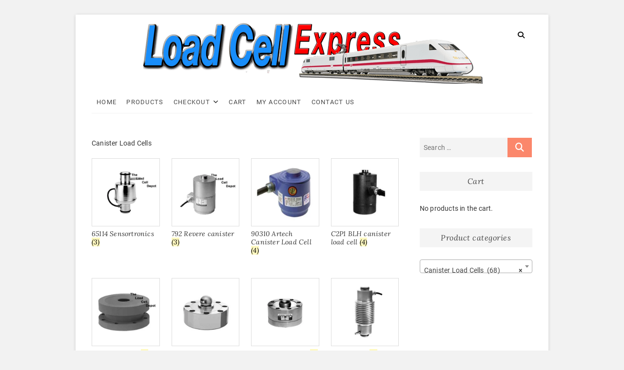

--- FILE ---
content_type: text/html; charset=UTF-8
request_url: https://loadcellexpress.com/product-category/canister-load-cells/
body_size: 16356
content:
<!DOCTYPE html><html lang="en-US"><head><meta charset="UTF-8" /><link rel="profile" href="http://gmpg.org/xfn/11" /><meta name='robots' content='index, follow, max-image-preview:large, max-snippet:-1, max-video-preview:-1' /><!-- <link media="all" href="https://loadcellexpress.com/wp-content/cache/autoptimize/css/autoptimize_2b71a4924f52cd0259c691d6d01f0518.css" rel="stylesheet"> -->
<link rel="stylesheet" type="text/css" href="//loadcellexpress.com/wp-content/cache/wpfc-minified/qgqymz27/dud58.css" media="all"/><!-- <link media="only screen and (max-width: 768px)" href="https://loadcellexpress.com/wp-content/cache/autoptimize/css/autoptimize_6fe211f8bb15af76999ce9135805d7af.css" rel="stylesheet"> -->
<link rel="stylesheet" type="text/css" href="//loadcellexpress.com/wp-content/cache/wpfc-minified/1aqi0p2/byaj5.css" media="only screen and (max-width: 768px)"/><title>Canister Load Cells Archives - Load Cell Express</title><meta name="description" content="Canister Load Cells" /><link rel="canonical" href="https://loadcellexpress.com/product-category/canister-load-cells/" /><link rel="next" href="https://loadcellexpress.com/product-category/canister-load-cells/page/2/" /><meta property="og:locale" content="en_US" /><meta property="og:type" content="article" /><meta property="og:title" content="Canister Load Cells Archives - Load Cell Express" /><meta property="og:description" content="Canister Load Cells" /><meta property="og:url" content="https://loadcellexpress.com/product-category/canister-load-cells/" /><meta property="og:site_name" content="Load Cell Express" /> <script type="application/ld+json" class="yoast-schema-graph">{"@context":"https://schema.org","@graph":[{"@type":"CollectionPage","@id":"https://loadcellexpress.com/product-category/canister-load-cells/","url":"https://loadcellexpress.com/product-category/canister-load-cells/","name":"Canister Load Cells Archives - Load Cell Express","isPartOf":{"@id":"https://loadcellexpress.com/#website"},"primaryImageOfPage":{"@id":"https://loadcellexpress.com/product-category/canister-load-cells/#primaryimage"},"image":{"@id":"https://loadcellexpress.com/product-category/canister-load-cells/#primaryimage"},"thumbnailUrl":"https://loadcellexpress.com/wp-content/uploads/2014/06/LPD_Compression_disk_load_cell-1.jpg","description":"Canister Load Cells","breadcrumb":{"@id":"https://loadcellexpress.com/product-category/canister-load-cells/#breadcrumb"},"inLanguage":"en-US"},{"@type":"ImageObject","inLanguage":"en-US","@id":"https://loadcellexpress.com/product-category/canister-load-cells/#primaryimage","url":"https://loadcellexpress.com/wp-content/uploads/2014/06/LPD_Compression_disk_load_cell-1.jpg","contentUrl":"https://loadcellexpress.com/wp-content/uploads/2014/06/LPD_Compression_disk_load_cell-1.jpg","width":560,"height":560,"caption":"LPD Compression disk load cell 1"},{"@type":"BreadcrumbList","@id":"https://loadcellexpress.com/product-category/canister-load-cells/#breadcrumb","itemListElement":[{"@type":"ListItem","position":1,"name":"Home","item":"https://loadcellexpress.com/"},{"@type":"ListItem","position":2,"name":"Canister Load Cells"}]},{"@type":"WebSite","@id":"https://loadcellexpress.com/#website","url":"https://loadcellexpress.com/","name":"Load Cell Express","description":"Load Cell Express","publisher":{"@id":"https://loadcellexpress.com/#organization"},"potentialAction":[{"@type":"SearchAction","target":{"@type":"EntryPoint","urlTemplate":"https://loadcellexpress.com/?s={search_term_string}"},"query-input":{"@type":"PropertyValueSpecification","valueRequired":true,"valueName":"search_term_string"}}],"inLanguage":"en-US"},{"@type":"Organization","@id":"https://loadcellexpress.com/#organization","name":"SWS","url":"https://loadcellexpress.com/","logo":{"@type":"ImageObject","inLanguage":"en-US","@id":"https://loadcellexpress.com/#/schema/logo/image/","url":"https://loadcellexpress.com/wp-content/uploads/2020/12/Load-Cell-Express-Logo4.png","contentUrl":"https://loadcellexpress.com/wp-content/uploads/2020/12/Load-Cell-Express-Logo4.png","width":700,"height":127,"caption":"SWS"},"image":{"@id":"https://loadcellexpress.com/#/schema/logo/image/"},"sameAs":["https://www.facebook.com/pages/The-Load-Cell-Depot/1487319284816645?ref=hl","https://x.com/loadcelldepot"]}]}</script> <link rel="alternate" type="application/rss+xml" title="Load Cell Express &raquo; Feed" href="https://loadcellexpress.com/feed/" /><link rel="alternate" type="application/rss+xml" title="Load Cell Express &raquo; Comments Feed" href="https://loadcellexpress.com/comments/feed/" /><link rel="alternate" type="application/rss+xml" title="Load Cell Express &raquo; Canister Load Cells Category Feed" href="https://loadcellexpress.com/product-category/canister-load-cells/feed/" /> <script src='//loadcellexpress.com/wp-content/cache/wpfc-minified/kogw9llz/byaj5.js' type="text/javascript"></script>
<!-- <script type="text/javascript" src="https://loadcellexpress.com/wp-includes/js/jquery/jquery.min.js" id="jquery-core-js"></script> --> <!-- <script defer type="text/javascript" src="https://loadcellexpress.com/wp-includes/js/jquery/jquery-migrate.min.js" id="jquery-migrate-js"></script> --> <!-- <script type="text/javascript" src="https://loadcellexpress.com/wp-content/plugins/woocommerce/assets/js/jquery-blockui/jquery.blockUI.min.js" id="wc-jquery-blockui-js" defer="defer" data-wp-strategy="defer"></script> --> <script type="text/javascript" id="wc-add-to-cart-js-extra">var wc_add_to_cart_params = {"ajax_url":"\/wp-admin\/admin-ajax.php","wc_ajax_url":"\/?wc-ajax=%%endpoint%%","i18n_view_cart":"View cart","cart_url":"https:\/\/loadcellexpress.com\/cart\/","is_cart":"","cart_redirect_after_add":"yes"};</script> <script src='//loadcellexpress.com/wp-content/cache/wpfc-minified/g4leskh1/byaj5.js' type="text/javascript"></script>
<!-- <script type="text/javascript" src="https://loadcellexpress.com/wp-content/plugins/woocommerce/assets/js/frontend/add-to-cart.min.js" id="wc-add-to-cart-js" defer="defer" data-wp-strategy="defer"></script> --> <!-- <script type="text/javascript" src="https://loadcellexpress.com/wp-content/plugins/woocommerce/assets/js/js-cookie/js.cookie.min.js" id="wc-js-cookie-js" defer="defer" data-wp-strategy="defer"></script> --> <script type="text/javascript" id="woocommerce-js-extra">var woocommerce_params = {"ajax_url":"\/wp-admin\/admin-ajax.php","wc_ajax_url":"\/?wc-ajax=%%endpoint%%","i18n_password_show":"Show password","i18n_password_hide":"Hide password"};</script> <script src='//loadcellexpress.com/wp-content/cache/wpfc-minified/ma2hsnit/byaj5.js' type="text/javascript"></script>
<!-- <script type="text/javascript" src="https://loadcellexpress.com/wp-content/plugins/woocommerce/assets/js/frontend/woocommerce.min.js" id="woocommerce-js" defer="defer" data-wp-strategy="defer"></script> --> <!--[if lt IE 9]> <script type="text/javascript" src="https://loadcellexpress.com/wp-content/themes/excellent/js/html5.js" id="html5-js"></script> <![endif]--><link rel="https://api.w.org/" href="https://loadcellexpress.com/wp-json/" /><link rel="alternate" title="JSON" type="application/json" href="https://loadcellexpress.com/wp-json/wp/v2/product_cat/45" /><link rel="EditURI" type="application/rsd+xml" title="RSD" href="https://loadcellexpress.com/xmlrpc.php?rsd" /><meta name="generator" content="WordPress 6.8.3" /><meta name="generator" content="WooCommerce 10.3.5" /><meta name="viewport" content="width=device-width" /> <noscript><style>.woocommerce-product-gallery{ opacity: 1 !important; }</style></noscript></head><body class="archive tax-product_cat term-canister-load-cells term-45 wp-custom-logo wp-embed-responsive wp-theme-excellent theme-excellent woocommerce woocommerce-page woocommerce-no-js boxed-layout "><div id="page" class="site"> <a class="skip-link screen-reader-text" href="#site-content-contain">Skip to content</a><header id="masthead" class="site-header" role="banner"><div class="custom-header"><div class="custom-header-media"></div></div><div class="top-bar"><div class="wrap"></div></div><div class="top-header"><div class="wrap"><div id="site-branding"><a href="https://loadcellexpress.com/" class="custom-logo-link" rel="home"><img width="700" height="127" src="https://loadcellexpress.com/wp-content/uploads/2020/12/Load-Cell-Express-Logo4.png" class="custom-logo" alt="LPD-5K Disk load cell" decoding="async" fetchpriority="high" srcset="https://loadcellexpress.com/wp-content/uploads/2020/12/Load-Cell-Express-Logo4.png 700w, https://loadcellexpress.com/wp-content/uploads/2020/12/Load-Cell-Express-Logo4-362x66.png 362w, https://loadcellexpress.com/wp-content/uploads/2020/12/Load-Cell-Express-Logo4-80x15.png 80w, https://loadcellexpress.com/wp-content/uploads/2020/12/Load-Cell-Express-Logo4-220x40.png 220w, https://loadcellexpress.com/wp-content/uploads/2020/12/Load-Cell-Express-Logo4-350x64.png 350w" sizes="(max-width: 700px) 100vw, 700px" title="LPD-5K Disk load cell" /></a><h2 id="site-title"> <a href="https://loadcellexpress.com/" title="Load Cell Express" rel="home"> Load Cell Express </a></h2><div id="site-description"> Load Cell Express</div></div> <button id="search-toggle" class="header-search" type="button"></button><div id="search-box" class="clearfix"><form class="search-form" action="https://loadcellexpress.com/" method="get"> <input type="search" name="s" class="search-field" placeholder="Search &hellip;" autocomplete="off"> <button type="submit" class="search-submit"><i class="fa fa-search"></i></button></form></div></div></div><div id="sticky-header" class="clearfix"><div class="wrap"><div class="header-navigation-wrap"><div class="header-social-block"></div><h3 class="nav-site-title"> <a href="https://loadcellexpress.com/" title="Load Cell Express">Load Cell Express</a></h3><nav id="site-navigation" class="main-navigation clearfix" role="navigation"  aria-label="Main Menu"> <button class="menu-toggle" type="button" aria-controls="primary-menu" aria-expanded="false"> <span class="line-one"></span> <span class="line-two"></span> <span class="line-three"></span> </button><ul id="primary-menu" class="menu nav-menu"><li id="menu-item-1858" class="menu-item menu-item-type-post_type menu-item-object-page menu-item-home menu-item-1858"><a href="https://loadcellexpress.com/" title="Load Cell Express">Home</a></li><li id="menu-item-61" class="menu-item menu-item-type-post_type menu-item-object-page menu-item-home menu-item-61"><a href="https://loadcellexpress.com/">Products</a></li><li id="menu-item-58" class="menu-item menu-item-type-post_type menu-item-object-page menu-item-has-children menu-item-58"><a href="https://loadcellexpress.com/checkout/">Checkout</a><ul class="sub-menu"><li id="menu-item-59" class="menu-item menu-item-type-post_type menu-item-object-page menu-item-59"><a href="https://loadcellexpress.com/checkout/review-order/">Checkout → Review Order</a></li></ul></li><li id="menu-item-60" class="menu-item menu-item-type-post_type menu-item-object-page menu-item-60"><a href="https://loadcellexpress.com/cart/">Cart</a></li><li id="menu-item-57" class="menu-item menu-item-type-post_type menu-item-object-page menu-item-57"><a href="https://loadcellexpress.com/my-account/">My Account</a></li><li id="menu-item-2466" class="menu-item menu-item-type-post_type menu-item-object-page menu-item-2466"><a href="https://loadcellexpress.com/contact-us/">Contact Us</a></li></ul></nav></div></div></div></header><div id="site-content-contain" class="site-content-contain"><div id="content" class="site-content"><div class="wrap"><div id="primary" class="content-area"><main id="main" class="site-main" role="main"><h1 class="page-title">Canister Load Cells</h1><div class="term-description"><p>Canister Load Cells</p></div><div class="woocommerce-notices-wrapper"></div><ul class="products columns-4"><li class="product-category product first"> <a aria-label="Visit product category 65114 Sensortronics" href="https://loadcellexpress.com/product-category/canister-load-cells/65114-sensortronics-vishay/"><noscript><img src="https://loadcellexpress.com/wp-content/uploads/2014/08/65114_Sensortronics_rocker_column-1-349x349.jpg" alt="65114 Sensortronics" width="349" height="349" srcset="https://loadcellexpress.com/wp-content/uploads/2014/08/65114_Sensortronics_rocker_column-1-349x349.jpg 349w, https://loadcellexpress.com/wp-content/uploads/2014/08/65114_Sensortronics_rocker_column-1-180x180.jpg 180w, https://loadcellexpress.com/wp-content/uploads/2014/08/65114_Sensortronics_rocker_column-1-320x320.jpg 320w, https://loadcellexpress.com/wp-content/uploads/2014/08/65114_Sensortronics_rocker_column-1-80x80.jpg 80w, https://loadcellexpress.com/wp-content/uploads/2014/08/65114_Sensortronics_rocker_column-1-362x362.jpg 362w, https://loadcellexpress.com/wp-content/uploads/2014/08/65114_Sensortronics_rocker_column-1-100x100.jpg 100w, https://loadcellexpress.com/wp-content/uploads/2014/08/65114_Sensortronics_rocker_column-1.jpg 560w" sizes="(max-width: 349px) 100vw, 349px" /></noscript><img class="lazyload" src='data:image/svg+xml,%3Csvg%20xmlns=%22http://www.w3.org/2000/svg%22%20viewBox=%220%200%20349%20349%22%3E%3C/svg%3E' data-src="https://loadcellexpress.com/wp-content/uploads/2014/08/65114_Sensortronics_rocker_column-1-349x349.jpg" alt="65114 Sensortronics" width="349" height="349" data-srcset="https://loadcellexpress.com/wp-content/uploads/2014/08/65114_Sensortronics_rocker_column-1-349x349.jpg 349w, https://loadcellexpress.com/wp-content/uploads/2014/08/65114_Sensortronics_rocker_column-1-180x180.jpg 180w, https://loadcellexpress.com/wp-content/uploads/2014/08/65114_Sensortronics_rocker_column-1-320x320.jpg 320w, https://loadcellexpress.com/wp-content/uploads/2014/08/65114_Sensortronics_rocker_column-1-80x80.jpg 80w, https://loadcellexpress.com/wp-content/uploads/2014/08/65114_Sensortronics_rocker_column-1-362x362.jpg 362w, https://loadcellexpress.com/wp-content/uploads/2014/08/65114_Sensortronics_rocker_column-1-100x100.jpg 100w, https://loadcellexpress.com/wp-content/uploads/2014/08/65114_Sensortronics_rocker_column-1.jpg 560w" data-sizes="(max-width: 349px) 100vw, 349px" /><h2 class="woocommerce-loop-category__title"> 65114 Sensortronics <mark class="count">(3)</mark></h2> </a></li><li class="product-category product"> <a aria-label="Visit product category 792 Revere canister" href="https://loadcellexpress.com/product-category/canister-load-cells/792-revere-canister-load-cell/"><noscript><img src="https://loadcellexpress.com/wp-content/uploads/2014/08/792_revere_transducer-1-349x349.jpg" alt="792 Revere canister" width="349" height="349" srcset="https://loadcellexpress.com/wp-content/uploads/2014/08/792_revere_transducer-1-349x349.jpg 349w, https://loadcellexpress.com/wp-content/uploads/2014/08/792_revere_transducer-1-180x180.jpg 180w, https://loadcellexpress.com/wp-content/uploads/2014/08/792_revere_transducer-1-320x320.jpg 320w, https://loadcellexpress.com/wp-content/uploads/2014/08/792_revere_transducer-1-80x80.jpg 80w, https://loadcellexpress.com/wp-content/uploads/2014/08/792_revere_transducer-1-362x362.jpg 362w, https://loadcellexpress.com/wp-content/uploads/2014/08/792_revere_transducer-1-100x100.jpg 100w, https://loadcellexpress.com/wp-content/uploads/2014/08/792_revere_transducer-1.jpg 560w" sizes="(max-width: 349px) 100vw, 349px" /></noscript><img class="lazyload" src='data:image/svg+xml,%3Csvg%20xmlns=%22http://www.w3.org/2000/svg%22%20viewBox=%220%200%20349%20349%22%3E%3C/svg%3E' data-src="https://loadcellexpress.com/wp-content/uploads/2014/08/792_revere_transducer-1-349x349.jpg" alt="792 Revere canister" width="349" height="349" data-srcset="https://loadcellexpress.com/wp-content/uploads/2014/08/792_revere_transducer-1-349x349.jpg 349w, https://loadcellexpress.com/wp-content/uploads/2014/08/792_revere_transducer-1-180x180.jpg 180w, https://loadcellexpress.com/wp-content/uploads/2014/08/792_revere_transducer-1-320x320.jpg 320w, https://loadcellexpress.com/wp-content/uploads/2014/08/792_revere_transducer-1-80x80.jpg 80w, https://loadcellexpress.com/wp-content/uploads/2014/08/792_revere_transducer-1-362x362.jpg 362w, https://loadcellexpress.com/wp-content/uploads/2014/08/792_revere_transducer-1-100x100.jpg 100w, https://loadcellexpress.com/wp-content/uploads/2014/08/792_revere_transducer-1.jpg 560w" data-sizes="(max-width: 349px) 100vw, 349px" /><h2 class="woocommerce-loop-category__title"> 792 Revere canister <mark class="count">(3)</mark></h2> </a></li><li class="product-category product"> <a aria-label="Visit product category 90310 Artech Canister Load Cell" href="https://loadcellexpress.com/product-category/canister-load-cells/90310-artech-canister-load-cell/"><noscript><img src="https://loadcellexpress.com/wp-content/uploads/2014/08/90310_artech_canister-1-349x349.jpg" alt="90310 Artech Canister Load Cell" width="349" height="349" srcset="https://loadcellexpress.com/wp-content/uploads/2014/08/90310_artech_canister-1-349x349.jpg 349w, https://loadcellexpress.com/wp-content/uploads/2014/08/90310_artech_canister-1-180x180.jpg 180w, https://loadcellexpress.com/wp-content/uploads/2014/08/90310_artech_canister-1-320x320.jpg 320w, https://loadcellexpress.com/wp-content/uploads/2014/08/90310_artech_canister-1-80x80.jpg 80w, https://loadcellexpress.com/wp-content/uploads/2014/08/90310_artech_canister-1-362x362.jpg 362w, https://loadcellexpress.com/wp-content/uploads/2014/08/90310_artech_canister-1-100x100.jpg 100w, https://loadcellexpress.com/wp-content/uploads/2014/08/90310_artech_canister-1.jpg 560w" sizes="(max-width: 349px) 100vw, 349px" /></noscript><img class="lazyload" src='data:image/svg+xml,%3Csvg%20xmlns=%22http://www.w3.org/2000/svg%22%20viewBox=%220%200%20349%20349%22%3E%3C/svg%3E' data-src="https://loadcellexpress.com/wp-content/uploads/2014/08/90310_artech_canister-1-349x349.jpg" alt="90310 Artech Canister Load Cell" width="349" height="349" data-srcset="https://loadcellexpress.com/wp-content/uploads/2014/08/90310_artech_canister-1-349x349.jpg 349w, https://loadcellexpress.com/wp-content/uploads/2014/08/90310_artech_canister-1-180x180.jpg 180w, https://loadcellexpress.com/wp-content/uploads/2014/08/90310_artech_canister-1-320x320.jpg 320w, https://loadcellexpress.com/wp-content/uploads/2014/08/90310_artech_canister-1-80x80.jpg 80w, https://loadcellexpress.com/wp-content/uploads/2014/08/90310_artech_canister-1-362x362.jpg 362w, https://loadcellexpress.com/wp-content/uploads/2014/08/90310_artech_canister-1-100x100.jpg 100w, https://loadcellexpress.com/wp-content/uploads/2014/08/90310_artech_canister-1.jpg 560w" data-sizes="(max-width: 349px) 100vw, 349px" /><h2 class="woocommerce-loop-category__title"> 90310 Artech Canister Load Cell <mark class="count">(4)</mark></h2> </a></li><li class="product-category product last"> <a aria-label="Visit product category C2P1 BLH canister load cell" href="https://loadcellexpress.com/product-category/canister-load-cells/c2p1-blh-canister-load-cell/"><noscript><img src="https://loadcellexpress.com/wp-content/uploads/2014/05/C2P1_BLH_canister-349x349.jpg" alt="C2P1 BLH canister load cell" width="349" height="349" srcset="https://loadcellexpress.com/wp-content/uploads/2014/05/C2P1_BLH_canister-349x349.jpg 349w, https://loadcellexpress.com/wp-content/uploads/2014/05/C2P1_BLH_canister-180x180.jpg 180w, https://loadcellexpress.com/wp-content/uploads/2014/05/C2P1_BLH_canister-320x320.jpg 320w, https://loadcellexpress.com/wp-content/uploads/2014/05/C2P1_BLH_canister-80x80.jpg 80w, https://loadcellexpress.com/wp-content/uploads/2014/05/C2P1_BLH_canister-362x362.jpg 362w, https://loadcellexpress.com/wp-content/uploads/2014/05/C2P1_BLH_canister-100x100.jpg 100w, https://loadcellexpress.com/wp-content/uploads/2014/05/C2P1_BLH_canister.jpg 560w" sizes="(max-width: 349px) 100vw, 349px" /></noscript><img class="lazyload" src='data:image/svg+xml,%3Csvg%20xmlns=%22http://www.w3.org/2000/svg%22%20viewBox=%220%200%20349%20349%22%3E%3C/svg%3E' data-src="https://loadcellexpress.com/wp-content/uploads/2014/05/C2P1_BLH_canister-349x349.jpg" alt="C2P1 BLH canister load cell" width="349" height="349" data-srcset="https://loadcellexpress.com/wp-content/uploads/2014/05/C2P1_BLH_canister-349x349.jpg 349w, https://loadcellexpress.com/wp-content/uploads/2014/05/C2P1_BLH_canister-180x180.jpg 180w, https://loadcellexpress.com/wp-content/uploads/2014/05/C2P1_BLH_canister-320x320.jpg 320w, https://loadcellexpress.com/wp-content/uploads/2014/05/C2P1_BLH_canister-80x80.jpg 80w, https://loadcellexpress.com/wp-content/uploads/2014/05/C2P1_BLH_canister-362x362.jpg 362w, https://loadcellexpress.com/wp-content/uploads/2014/05/C2P1_BLH_canister-100x100.jpg 100w, https://loadcellexpress.com/wp-content/uploads/2014/05/C2P1_BLH_canister.jpg 560w" data-sizes="(max-width: 349px) 100vw, 349px" /><h2 class="woocommerce-loop-category__title"> C2P1 BLH canister load cell <mark class="count">(4)</mark></h2> </a></li><li class="product-category product first"> <a aria-label="Visit product category JRT HBM Ring" href="https://loadcellexpress.com/product-category/canister-load-cells/jrt-hbm-torsion-ring/"><noscript><img src="https://loadcellexpress.com/wp-content/uploads/2014/08/JRT_HBM_load_cell-1-349x349.jpg" alt="JRT HBM Ring" width="349" height="349" srcset="https://loadcellexpress.com/wp-content/uploads/2014/08/JRT_HBM_load_cell-1-349x349.jpg 349w, https://loadcellexpress.com/wp-content/uploads/2014/08/JRT_HBM_load_cell-1-180x180.jpg 180w, https://loadcellexpress.com/wp-content/uploads/2014/08/JRT_HBM_load_cell-1-320x320.jpg 320w, https://loadcellexpress.com/wp-content/uploads/2014/08/JRT_HBM_load_cell-1-80x80.jpg 80w, https://loadcellexpress.com/wp-content/uploads/2014/08/JRT_HBM_load_cell-1-362x362.jpg 362w, https://loadcellexpress.com/wp-content/uploads/2014/08/JRT_HBM_load_cell-1-100x100.jpg 100w, https://loadcellexpress.com/wp-content/uploads/2014/08/JRT_HBM_load_cell-1.jpg 560w" sizes="(max-width: 349px) 100vw, 349px" /></noscript><img class="lazyload" src='data:image/svg+xml,%3Csvg%20xmlns=%22http://www.w3.org/2000/svg%22%20viewBox=%220%200%20349%20349%22%3E%3C/svg%3E' data-src="https://loadcellexpress.com/wp-content/uploads/2014/08/JRT_HBM_load_cell-1-349x349.jpg" alt="JRT HBM Ring" width="349" height="349" data-srcset="https://loadcellexpress.com/wp-content/uploads/2014/08/JRT_HBM_load_cell-1-349x349.jpg 349w, https://loadcellexpress.com/wp-content/uploads/2014/08/JRT_HBM_load_cell-1-180x180.jpg 180w, https://loadcellexpress.com/wp-content/uploads/2014/08/JRT_HBM_load_cell-1-320x320.jpg 320w, https://loadcellexpress.com/wp-content/uploads/2014/08/JRT_HBM_load_cell-1-80x80.jpg 80w, https://loadcellexpress.com/wp-content/uploads/2014/08/JRT_HBM_load_cell-1-362x362.jpg 362w, https://loadcellexpress.com/wp-content/uploads/2014/08/JRT_HBM_load_cell-1-100x100.jpg 100w, https://loadcellexpress.com/wp-content/uploads/2014/08/JRT_HBM_load_cell-1.jpg 560w" data-sizes="(max-width: 349px) 100vw, 349px" /><h2 class="woocommerce-loop-category__title"> JRT HBM Ring <mark class="count">(2)</mark></h2> </a></li><li class="product-category product"> <a aria-label="Visit product category LCD Vishay disk load cell" href="https://loadcellexpress.com/product-category/canister-load-cells/lcd-vishay-disk-load-cell/"><noscript><img src="https://loadcellexpress.com/wp-content/uploads/2014/06/vishay_lcd-1-349x349.jpg" alt="LCD Vishay disk load cell" width="349" height="349" srcset="https://loadcellexpress.com/wp-content/uploads/2014/06/vishay_lcd-1-349x349.jpg 349w, https://loadcellexpress.com/wp-content/uploads/2014/06/vishay_lcd-1-180x180.jpg 180w, https://loadcellexpress.com/wp-content/uploads/2014/06/vishay_lcd-1-320x320.jpg 320w, https://loadcellexpress.com/wp-content/uploads/2014/06/vishay_lcd-1-80x80.jpg 80w, https://loadcellexpress.com/wp-content/uploads/2014/06/vishay_lcd-1-362x362.jpg 362w, https://loadcellexpress.com/wp-content/uploads/2014/06/vishay_lcd-1-100x100.jpg 100w, https://loadcellexpress.com/wp-content/uploads/2014/06/vishay_lcd-1.jpg 560w" sizes="(max-width: 349px) 100vw, 349px" /></noscript><img class="lazyload" src='data:image/svg+xml,%3Csvg%20xmlns=%22http://www.w3.org/2000/svg%22%20viewBox=%220%200%20349%20349%22%3E%3C/svg%3E' data-src="https://loadcellexpress.com/wp-content/uploads/2014/06/vishay_lcd-1-349x349.jpg" alt="LCD Vishay disk load cell" width="349" height="349" data-srcset="https://loadcellexpress.com/wp-content/uploads/2014/06/vishay_lcd-1-349x349.jpg 349w, https://loadcellexpress.com/wp-content/uploads/2014/06/vishay_lcd-1-180x180.jpg 180w, https://loadcellexpress.com/wp-content/uploads/2014/06/vishay_lcd-1-320x320.jpg 320w, https://loadcellexpress.com/wp-content/uploads/2014/06/vishay_lcd-1-80x80.jpg 80w, https://loadcellexpress.com/wp-content/uploads/2014/06/vishay_lcd-1-362x362.jpg 362w, https://loadcellexpress.com/wp-content/uploads/2014/06/vishay_lcd-1-100x100.jpg 100w, https://loadcellexpress.com/wp-content/uploads/2014/06/vishay_lcd-1.jpg 560w" data-sizes="(max-width: 349px) 100vw, 349px" /><h2 class="woocommerce-loop-category__title"> LCD Vishay disk load cell <mark class="count">(5)</mark></h2> </a></li><li class="product-category product"> <a aria-label="Visit product category LPD disk load cell" href="https://loadcellexpress.com/product-category/canister-load-cells/lpd-compression-disk-load-cell/"><noscript><img src="https://loadcellexpress.com/wp-content/uploads/2014/06/LPD_Compression_disk_load_cell-1-349x349.jpg" alt="LPD disk load cell" width="349" height="349" srcset="https://loadcellexpress.com/wp-content/uploads/2014/06/LPD_Compression_disk_load_cell-1-349x349.jpg 349w, https://loadcellexpress.com/wp-content/uploads/2014/06/LPD_Compression_disk_load_cell-1-180x180.jpg 180w, https://loadcellexpress.com/wp-content/uploads/2014/06/LPD_Compression_disk_load_cell-1-320x320.jpg 320w, https://loadcellexpress.com/wp-content/uploads/2014/06/LPD_Compression_disk_load_cell-1-80x80.jpg 80w, https://loadcellexpress.com/wp-content/uploads/2014/06/LPD_Compression_disk_load_cell-1-362x362.jpg 362w, https://loadcellexpress.com/wp-content/uploads/2014/06/LPD_Compression_disk_load_cell-1-100x100.jpg 100w, https://loadcellexpress.com/wp-content/uploads/2014/06/LPD_Compression_disk_load_cell-1.jpg 560w" sizes="(max-width: 349px) 100vw, 349px" /></noscript><img class="lazyload" src='data:image/svg+xml,%3Csvg%20xmlns=%22http://www.w3.org/2000/svg%22%20viewBox=%220%200%20349%20349%22%3E%3C/svg%3E' data-src="https://loadcellexpress.com/wp-content/uploads/2014/06/LPD_Compression_disk_load_cell-1-349x349.jpg" alt="LPD disk load cell" width="349" height="349" data-srcset="https://loadcellexpress.com/wp-content/uploads/2014/06/LPD_Compression_disk_load_cell-1-349x349.jpg 349w, https://loadcellexpress.com/wp-content/uploads/2014/06/LPD_Compression_disk_load_cell-1-180x180.jpg 180w, https://loadcellexpress.com/wp-content/uploads/2014/06/LPD_Compression_disk_load_cell-1-320x320.jpg 320w, https://loadcellexpress.com/wp-content/uploads/2014/06/LPD_Compression_disk_load_cell-1-80x80.jpg 80w, https://loadcellexpress.com/wp-content/uploads/2014/06/LPD_Compression_disk_load_cell-1-362x362.jpg 362w, https://loadcellexpress.com/wp-content/uploads/2014/06/LPD_Compression_disk_load_cell-1-100x100.jpg 100w, https://loadcellexpress.com/wp-content/uploads/2014/06/LPD_Compression_disk_load_cell-1.jpg 560w" data-sizes="(max-width: 349px) 100vw, 349px" /><h2 class="woocommerce-loop-category__title"> LPD disk load cell <mark class="count">(5)</mark></h2> </a></li><li class="product-category product last"> <a aria-label="Visit product category RC1 Flintec" href="https://loadcellexpress.com/product-category/canister-load-cells/rc1-flintec/"><noscript><img src="https://loadcellexpress.com/wp-content/uploads/2014/08/RC1_Flintec-1-349x349.jpg" alt="RC1 Flintec" width="349" height="349" srcset="https://loadcellexpress.com/wp-content/uploads/2014/08/RC1_Flintec-1-349x349.jpg 349w, https://loadcellexpress.com/wp-content/uploads/2014/08/RC1_Flintec-1-180x180.jpg 180w, https://loadcellexpress.com/wp-content/uploads/2014/08/RC1_Flintec-1-320x320.jpg 320w, https://loadcellexpress.com/wp-content/uploads/2014/08/RC1_Flintec-1-80x80.jpg 80w, https://loadcellexpress.com/wp-content/uploads/2014/08/RC1_Flintec-1-362x362.jpg 362w, https://loadcellexpress.com/wp-content/uploads/2014/08/RC1_Flintec-1-100x100.jpg 100w, https://loadcellexpress.com/wp-content/uploads/2014/08/RC1_Flintec-1.jpg 560w" sizes="(max-width: 349px) 100vw, 349px" /></noscript><img class="lazyload" src='data:image/svg+xml,%3Csvg%20xmlns=%22http://www.w3.org/2000/svg%22%20viewBox=%220%200%20349%20349%22%3E%3C/svg%3E' data-src="https://loadcellexpress.com/wp-content/uploads/2014/08/RC1_Flintec-1-349x349.jpg" alt="RC1 Flintec" width="349" height="349" data-srcset="https://loadcellexpress.com/wp-content/uploads/2014/08/RC1_Flintec-1-349x349.jpg 349w, https://loadcellexpress.com/wp-content/uploads/2014/08/RC1_Flintec-1-180x180.jpg 180w, https://loadcellexpress.com/wp-content/uploads/2014/08/RC1_Flintec-1-320x320.jpg 320w, https://loadcellexpress.com/wp-content/uploads/2014/08/RC1_Flintec-1-80x80.jpg 80w, https://loadcellexpress.com/wp-content/uploads/2014/08/RC1_Flintec-1-362x362.jpg 362w, https://loadcellexpress.com/wp-content/uploads/2014/08/RC1_Flintec-1-100x100.jpg 100w, https://loadcellexpress.com/wp-content/uploads/2014/08/RC1_Flintec-1.jpg 560w" data-sizes="(max-width: 349px) 100vw, 349px" /><h2 class="woocommerce-loop-category__title"> RC1 Flintec <mark class="count">(4)</mark></h2> </a></li><li class="product-category product first"> <a aria-label="Visit product category TCP1 Totalcomp canister load cell" href="https://loadcellexpress.com/product-category/canister-load-cells/tcp1-totalcomp-canister-load-cell/"><noscript><img src="https://loadcellexpress.com/wp-content/uploads/2014/05/TCP1_Totalcomp_canister-349x349.jpg" alt="TCP1 Totalcomp canister load cell" width="349" height="349" srcset="https://loadcellexpress.com/wp-content/uploads/2014/05/TCP1_Totalcomp_canister-349x349.jpg 349w, https://loadcellexpress.com/wp-content/uploads/2014/05/TCP1_Totalcomp_canister-180x180.jpg 180w, https://loadcellexpress.com/wp-content/uploads/2014/05/TCP1_Totalcomp_canister-320x320.jpg 320w, https://loadcellexpress.com/wp-content/uploads/2014/05/TCP1_Totalcomp_canister-80x80.jpg 80w, https://loadcellexpress.com/wp-content/uploads/2014/05/TCP1_Totalcomp_canister-362x362.jpg 362w, https://loadcellexpress.com/wp-content/uploads/2014/05/TCP1_Totalcomp_canister-100x100.jpg 100w, https://loadcellexpress.com/wp-content/uploads/2014/05/TCP1_Totalcomp_canister.jpg 560w" sizes="(max-width: 349px) 100vw, 349px" /></noscript><img class="lazyload" src='data:image/svg+xml,%3Csvg%20xmlns=%22http://www.w3.org/2000/svg%22%20viewBox=%220%200%20349%20349%22%3E%3C/svg%3E' data-src="https://loadcellexpress.com/wp-content/uploads/2014/05/TCP1_Totalcomp_canister-349x349.jpg" alt="TCP1 Totalcomp canister load cell" width="349" height="349" data-srcset="https://loadcellexpress.com/wp-content/uploads/2014/05/TCP1_Totalcomp_canister-349x349.jpg 349w, https://loadcellexpress.com/wp-content/uploads/2014/05/TCP1_Totalcomp_canister-180x180.jpg 180w, https://loadcellexpress.com/wp-content/uploads/2014/05/TCP1_Totalcomp_canister-320x320.jpg 320w, https://loadcellexpress.com/wp-content/uploads/2014/05/TCP1_Totalcomp_canister-80x80.jpg 80w, https://loadcellexpress.com/wp-content/uploads/2014/05/TCP1_Totalcomp_canister-362x362.jpg 362w, https://loadcellexpress.com/wp-content/uploads/2014/05/TCP1_Totalcomp_canister-100x100.jpg 100w, https://loadcellexpress.com/wp-content/uploads/2014/05/TCP1_Totalcomp_canister.jpg 560w" data-sizes="(max-width: 349px) 100vw, 349px" /><h2 class="woocommerce-loop-category__title"> TCP1 Totalcomp canister load cell <mark class="count">(7)</mark></h2> </a></li><li class="product-category product"> <a aria-label="Visit product category TCSP1 Totalcomp canister load cell" href="https://loadcellexpress.com/product-category/canister-load-cells/tcsp1-totalcomp-canister-load-cell/"><noscript><img src="https://loadcellexpress.com/wp-content/uploads/2014/05/TCP1_Totalcomp_canister-349x349.jpg" alt="TCSP1 Totalcomp canister load cell" width="349" height="349" srcset="https://loadcellexpress.com/wp-content/uploads/2014/05/TCP1_Totalcomp_canister-349x349.jpg 349w, https://loadcellexpress.com/wp-content/uploads/2014/05/TCP1_Totalcomp_canister-180x180.jpg 180w, https://loadcellexpress.com/wp-content/uploads/2014/05/TCP1_Totalcomp_canister-320x320.jpg 320w, https://loadcellexpress.com/wp-content/uploads/2014/05/TCP1_Totalcomp_canister-80x80.jpg 80w, https://loadcellexpress.com/wp-content/uploads/2014/05/TCP1_Totalcomp_canister-362x362.jpg 362w, https://loadcellexpress.com/wp-content/uploads/2014/05/TCP1_Totalcomp_canister-100x100.jpg 100w, https://loadcellexpress.com/wp-content/uploads/2014/05/TCP1_Totalcomp_canister.jpg 560w" sizes="(max-width: 349px) 100vw, 349px" /></noscript><img class="lazyload" src='data:image/svg+xml,%3Csvg%20xmlns=%22http://www.w3.org/2000/svg%22%20viewBox=%220%200%20349%20349%22%3E%3C/svg%3E' data-src="https://loadcellexpress.com/wp-content/uploads/2014/05/TCP1_Totalcomp_canister-349x349.jpg" alt="TCSP1 Totalcomp canister load cell" width="349" height="349" data-srcset="https://loadcellexpress.com/wp-content/uploads/2014/05/TCP1_Totalcomp_canister-349x349.jpg 349w, https://loadcellexpress.com/wp-content/uploads/2014/05/TCP1_Totalcomp_canister-180x180.jpg 180w, https://loadcellexpress.com/wp-content/uploads/2014/05/TCP1_Totalcomp_canister-320x320.jpg 320w, https://loadcellexpress.com/wp-content/uploads/2014/05/TCP1_Totalcomp_canister-80x80.jpg 80w, https://loadcellexpress.com/wp-content/uploads/2014/05/TCP1_Totalcomp_canister-362x362.jpg 362w, https://loadcellexpress.com/wp-content/uploads/2014/05/TCP1_Totalcomp_canister-100x100.jpg 100w, https://loadcellexpress.com/wp-content/uploads/2014/05/TCP1_Totalcomp_canister.jpg 560w" data-sizes="(max-width: 349px) 100vw, 349px" /><h2 class="woocommerce-loop-category__title"> TCSP1 Totalcomp canister load cell <mark class="count">(7)</mark></h2> </a></li><li class="product-category product"> <a aria-label="Visit product category TUSP1 Canister" href="https://loadcellexpress.com/product-category/canister-load-cells/tusp1-canister-load-cell/"><noscript><img src="https://loadcellexpress.com/wp-content/uploads/2014/06/CG-33-TUSP1-USP1-1-349x349.jpg" alt="TUSP1 Canister" width="349" height="349" srcset="https://loadcellexpress.com/wp-content/uploads/2014/06/CG-33-TUSP1-USP1-1-349x349.jpg 349w, https://loadcellexpress.com/wp-content/uploads/2014/06/CG-33-TUSP1-USP1-1-180x180.jpg 180w, https://loadcellexpress.com/wp-content/uploads/2014/06/CG-33-TUSP1-USP1-1-320x320.jpg 320w, https://loadcellexpress.com/wp-content/uploads/2014/06/CG-33-TUSP1-USP1-1-80x80.jpg 80w, https://loadcellexpress.com/wp-content/uploads/2014/06/CG-33-TUSP1-USP1-1-362x362.jpg 362w, https://loadcellexpress.com/wp-content/uploads/2014/06/CG-33-TUSP1-USP1-1-100x100.jpg 100w, https://loadcellexpress.com/wp-content/uploads/2014/06/CG-33-TUSP1-USP1-1.jpg 560w" sizes="(max-width: 349px) 100vw, 349px" /></noscript><img class="lazyload" src='data:image/svg+xml,%3Csvg%20xmlns=%22http://www.w3.org/2000/svg%22%20viewBox=%220%200%20349%20349%22%3E%3C/svg%3E' data-src="https://loadcellexpress.com/wp-content/uploads/2014/06/CG-33-TUSP1-USP1-1-349x349.jpg" alt="TUSP1 Canister" width="349" height="349" data-srcset="https://loadcellexpress.com/wp-content/uploads/2014/06/CG-33-TUSP1-USP1-1-349x349.jpg 349w, https://loadcellexpress.com/wp-content/uploads/2014/06/CG-33-TUSP1-USP1-1-180x180.jpg 180w, https://loadcellexpress.com/wp-content/uploads/2014/06/CG-33-TUSP1-USP1-1-320x320.jpg 320w, https://loadcellexpress.com/wp-content/uploads/2014/06/CG-33-TUSP1-USP1-1-80x80.jpg 80w, https://loadcellexpress.com/wp-content/uploads/2014/06/CG-33-TUSP1-USP1-1-362x362.jpg 362w, https://loadcellexpress.com/wp-content/uploads/2014/06/CG-33-TUSP1-USP1-1-100x100.jpg 100w, https://loadcellexpress.com/wp-content/uploads/2014/06/CG-33-TUSP1-USP1-1.jpg 560w" data-sizes="(max-width: 349px) 100vw, 349px" /><h2 class="woocommerce-loop-category__title"> TUSP1 Canister <mark class="count">(9)</mark></h2> </a></li><li class="product-category product last"> <a aria-label="Visit product category Utilcell Model 740" href="https://loadcellexpress.com/product-category/canister-load-cells/utilcell-model-740/"><noscript><img src="https://loadcellexpress.com/wp-content/uploads/2022/08/Utilcell-Model-740-349x349.jpg" alt="Utilcell Model 740" width="349" height="349" srcset="https://loadcellexpress.com/wp-content/uploads/2022/08/Utilcell-Model-740-349x349.jpg 349w, https://loadcellexpress.com/wp-content/uploads/2022/08/Utilcell-Model-740-180x180.jpg 180w, https://loadcellexpress.com/wp-content/uploads/2022/08/Utilcell-Model-740-320x320.jpg 320w, https://loadcellexpress.com/wp-content/uploads/2022/08/Utilcell-Model-740-80x80.jpg 80w, https://loadcellexpress.com/wp-content/uploads/2022/08/Utilcell-Model-740-362x362.jpg 362w, https://loadcellexpress.com/wp-content/uploads/2022/08/Utilcell-Model-740-100x100.jpg 100w, https://loadcellexpress.com/wp-content/uploads/2022/08/Utilcell-Model-740.jpg 560w" sizes="(max-width: 349px) 100vw, 349px" /></noscript><img class="lazyload" src='data:image/svg+xml,%3Csvg%20xmlns=%22http://www.w3.org/2000/svg%22%20viewBox=%220%200%20349%20349%22%3E%3C/svg%3E' data-src="https://loadcellexpress.com/wp-content/uploads/2022/08/Utilcell-Model-740-349x349.jpg" alt="Utilcell Model 740" width="349" height="349" data-srcset="https://loadcellexpress.com/wp-content/uploads/2022/08/Utilcell-Model-740-349x349.jpg 349w, https://loadcellexpress.com/wp-content/uploads/2022/08/Utilcell-Model-740-180x180.jpg 180w, https://loadcellexpress.com/wp-content/uploads/2022/08/Utilcell-Model-740-320x320.jpg 320w, https://loadcellexpress.com/wp-content/uploads/2022/08/Utilcell-Model-740-80x80.jpg 80w, https://loadcellexpress.com/wp-content/uploads/2022/08/Utilcell-Model-740-362x362.jpg 362w, https://loadcellexpress.com/wp-content/uploads/2022/08/Utilcell-Model-740-100x100.jpg 100w, https://loadcellexpress.com/wp-content/uploads/2022/08/Utilcell-Model-740.jpg 560w" data-sizes="(max-width: 349px) 100vw, 349px" /><h2 class="woocommerce-loop-category__title"> Utilcell Model 740 <mark class="count">(7)</mark></h2> </a></li><li class="product-category product first"> <a aria-label="Visit product category Zemic BM14K" href="https://loadcellexpress.com/product-category/canister-load-cells/zemic-bm14k/"><noscript><img src="https://loadcellexpress.com/wp-content/uploads/2025/02/Zemic-BM14K-349x349.jpg" alt="Zemic BM14K" width="349" height="349" srcset="https://loadcellexpress.com/wp-content/uploads/2025/02/Zemic-BM14K-349x349.jpg 349w, https://loadcellexpress.com/wp-content/uploads/2025/02/Zemic-BM14K-180x180.jpg 180w, https://loadcellexpress.com/wp-content/uploads/2025/02/Zemic-BM14K-320x320.jpg 320w, https://loadcellexpress.com/wp-content/uploads/2025/02/Zemic-BM14K-80x80.jpg 80w, https://loadcellexpress.com/wp-content/uploads/2025/02/Zemic-BM14K-362x362.jpg 362w, https://loadcellexpress.com/wp-content/uploads/2025/02/Zemic-BM14K-100x100.jpg 100w, https://loadcellexpress.com/wp-content/uploads/2025/02/Zemic-BM14K-90x90.jpg 90w, https://loadcellexpress.com/wp-content/uploads/2025/02/Zemic-BM14K.jpg 560w" sizes="(max-width: 349px) 100vw, 349px" /></noscript><img class="lazyload" src='data:image/svg+xml,%3Csvg%20xmlns=%22http://www.w3.org/2000/svg%22%20viewBox=%220%200%20349%20349%22%3E%3C/svg%3E' data-src="https://loadcellexpress.com/wp-content/uploads/2025/02/Zemic-BM14K-349x349.jpg" alt="Zemic BM14K" width="349" height="349" data-srcset="https://loadcellexpress.com/wp-content/uploads/2025/02/Zemic-BM14K-349x349.jpg 349w, https://loadcellexpress.com/wp-content/uploads/2025/02/Zemic-BM14K-180x180.jpg 180w, https://loadcellexpress.com/wp-content/uploads/2025/02/Zemic-BM14K-320x320.jpg 320w, https://loadcellexpress.com/wp-content/uploads/2025/02/Zemic-BM14K-80x80.jpg 80w, https://loadcellexpress.com/wp-content/uploads/2025/02/Zemic-BM14K-362x362.jpg 362w, https://loadcellexpress.com/wp-content/uploads/2025/02/Zemic-BM14K-100x100.jpg 100w, https://loadcellexpress.com/wp-content/uploads/2025/02/Zemic-BM14K-90x90.jpg 90w, https://loadcellexpress.com/wp-content/uploads/2025/02/Zemic-BM14K.jpg 560w" data-sizes="(max-width: 349px) 100vw, 349px" /><h2 class="woocommerce-loop-category__title"> Zemic BM14K <mark class="count">(8)</mark></h2> </a></li></ul></main></div><aside id="secondary" class="widget-area"><div id="search-2" class="widget widget_search"><form class="search-form" action="https://loadcellexpress.com/" method="get"> <input type="search" name="s" class="search-field" placeholder="Search &hellip;" autocomplete="off"> <button type="submit" class="search-submit"><i class="fa fa-search"></i></button></form></div><div id="woocommerce_widget_cart-5" class="widget woocommerce widget_shopping_cart"><h2 class="widget-title">Cart</h2><div class="widget_shopping_cart_content"></div></div><div id="woocommerce_product_categories-4" class="widget woocommerce widget_product_categories"><h2 class="widget-title">Product categories</h2><select  name='product_cat' id='product_cat' class='dropdown_product_cat'><option value=''>Select a category</option><option class="level-0" value="animal-scales">Animal Scales&nbsp;&nbsp;(20)</option><option class="level-1" value="alleyway-livestock-scales">&nbsp;&nbsp;&nbsp;Alleyway livestock scales&nbsp;&nbsp;(2)</option><option class="level-1" value="cattle-chute-scale">&nbsp;&nbsp;&nbsp;Cattle chute scale&nbsp;&nbsp;(4)</option><option class="level-1" value="livestock-scale-kit-cattle-chute-kit-animal-scales">&nbsp;&nbsp;&nbsp;Livestock scale kit cattle chute kit&nbsp;&nbsp;(3)</option><option class="level-1" value="livestock-scale-kit-cattle-hog-scale-kit">&nbsp;&nbsp;&nbsp;Livestock scale kit Cattle Hog scale kit&nbsp;&nbsp;(14)</option><option class="level-1" value="livestock-scale-kit-lp7510">&nbsp;&nbsp;&nbsp;Livestock Scale Kit LP7510&nbsp;&nbsp;(3)</option><option class="level-1" value="livestock-scale-kit-waterproof">&nbsp;&nbsp;&nbsp;Livestock scale kit waterproof&nbsp;&nbsp;(2)</option><option class="level-0" value="balances">Balances&nbsp;&nbsp;(106)</option><option class="level-1" value="ad-ej-series">&nbsp;&nbsp;&nbsp;A&amp;D EJ Series&nbsp;&nbsp;(26)</option><option class="level-1" value="ad-ek-i-series">&nbsp;&nbsp;&nbsp;A&amp;D EK-i Series&nbsp;&nbsp;(20)</option><option class="level-1" value="ad-fx-i-series">&nbsp;&nbsp;&nbsp;A&amp;D FX-i Series&nbsp;&nbsp;(27)</option><option class="level-1" value="ad-gp-series">&nbsp;&nbsp;&nbsp;A&amp;D GP Series&nbsp;&nbsp;(22)</option><option class="level-1" value="ad-gx-l-series">&nbsp;&nbsp;&nbsp;A&amp;D GX-L Series&nbsp;&nbsp;(13)</option><option class="level-0" value="beam-load-cells">Beam Load Cells&nbsp;&nbsp;(332)</option><option class="level-1" value="3410-tedea-thru-load-hole">&nbsp;&nbsp;&nbsp;3410 Tedea load cell&nbsp;&nbsp;(5)</option><option class="level-1" value="3411-tedea-threaded-hole-load-cell">&nbsp;&nbsp;&nbsp;3411 Tedea load cell&nbsp;&nbsp;(5)</option><option class="level-1" value="355-tedea-beam-load-cell">&nbsp;&nbsp;&nbsp;355 Tedea beam&nbsp;&nbsp;(7)</option><option class="level-1" value="5123-9123-revere-load-cell">&nbsp;&nbsp;&nbsp;5123 9123 Revere Load Cell&nbsp;&nbsp;(16)</option><option class="level-1" value="60040-sensortronics-for-65059-mount">&nbsp;&nbsp;&nbsp;60040 Sensortronics load cell&nbsp;&nbsp;(7)</option><option class="level-1" value="65023-ss-sensortronics-beam-cell">&nbsp;&nbsp;&nbsp;65023-SS Sensortronics&nbsp;&nbsp;(11)</option><option class="level-1" value="65023-65023a-sensortronics-beam-load-cell">&nbsp;&nbsp;&nbsp;65023A Sensortonics&nbsp;&nbsp;(12)</option><option class="level-1" value="65083-sensortronics-beam-load-cell">&nbsp;&nbsp;&nbsp;65083 Sensortronics&nbsp;&nbsp;(8)</option><option class="level-1" value="65083s-sensortronics-beam-cell">&nbsp;&nbsp;&nbsp;65083S Sensortronics&nbsp;&nbsp;(7)</option><option class="level-1" value="743-toledo-masstron-load-cell">&nbsp;&nbsp;&nbsp;743 Toledo Masstron cell&nbsp;&nbsp;(5)</option><option class="level-1" value="745-toledo-flex-mount-load-cell">&nbsp;&nbsp;&nbsp;745 Toledo load cell&nbsp;&nbsp;(7)</option><option class="level-1" value="b35-hbm-beam-load-cell">&nbsp;&nbsp;&nbsp;B35 HBM load cell&nbsp;&nbsp;(8)</option><option class="level-1" value="b8d-zemic">&nbsp;&nbsp;&nbsp;B8D Zemic&nbsp;&nbsp;(15)</option><option class="level-1" value="bbs-hbm-load-cell">&nbsp;&nbsp;&nbsp;BBS HBM Load cell&nbsp;&nbsp;(7)</option><option class="level-1" value="blc-counterboare-hbm-replacement-beam-load-cell">&nbsp;&nbsp;&nbsp;BLC counterbore load cell&nbsp;&nbsp;(6)</option><option class="level-1" value="blc-hbm-repalcement-threaded-load-hole-cell">&nbsp;&nbsp;&nbsp;BLC threaded load cell&nbsp;&nbsp;(7)</option><option class="level-1" value="cg-23-single-ended-beam">&nbsp;&nbsp;&nbsp;CG-23 Single Ended Beam&nbsp;&nbsp;(13)</option><option class="level-1" value="cg-23-1-single-ended-beam">&nbsp;&nbsp;&nbsp;CG-23-1 Single Ended Beam&nbsp;&nbsp;(14)</option><option class="level-1" value="cg-23-ssw-02-c20-single-ended-beam">&nbsp;&nbsp;&nbsp;CG-23-SSW-02-C20 Single Ended Beam&nbsp;&nbsp;(8)</option><option class="level-1" value="cg-743-single-ended-beam">&nbsp;&nbsp;&nbsp;CG-743 Single Ended Beam&nbsp;&nbsp;(6)</option><option class="level-1" value="cg-743-ssw-single-ended-beam">&nbsp;&nbsp;&nbsp;CG-743-SSW Single Ended Beam&nbsp;&nbsp;(5)</option><option class="level-1" value="coti-global-cg-23-ss">&nbsp;&nbsp;&nbsp;Coti Global CG-23-SS&nbsp;&nbsp;(13)</option><option class="level-1" value="coti-global-cg-60040">&nbsp;&nbsp;&nbsp;Coti Global CG-60040&nbsp;&nbsp;(7)</option><option class="level-1" value="coti-global-cg-sb250">&nbsp;&nbsp;&nbsp;Coti Global CG-SB250&nbsp;&nbsp;(4)</option><option class="level-1" value="dsb-beam-load-cell">&nbsp;&nbsp;&nbsp;DSB beam load cell&nbsp;&nbsp;(9)</option><option class="level-1" value="dsb-ssh-beam-load-cell">&nbsp;&nbsp;&nbsp;DSB-SSH beam load cell&nbsp;&nbsp;(11)</option><option class="level-1" value="f60x-scaime-load-cell">&nbsp;&nbsp;&nbsp;F60X Scaime load cell&nbsp;&nbsp;(7)</option><option class="level-1" value="gb743-tb743-toledo-interchange">&nbsp;&nbsp;&nbsp;GB743 TB743 load cell&nbsp;&nbsp;(5)</option><option class="level-1" value="gb745-tb745-toledo-load-cell">&nbsp;&nbsp;&nbsp;GB745 TB745 load cell&nbsp;&nbsp;(7)</option><option class="level-1" value="gsb-general-sensor">&nbsp;&nbsp;&nbsp;GSB &#8211; General Sensor&nbsp;&nbsp;(12)</option><option class="level-1" value="h35-hbm-beam-load-cell">&nbsp;&nbsp;&nbsp;H35 HBM Load Cell&nbsp;&nbsp;(6)</option><option class="level-1" value="lfb-cardinal-load-cell">&nbsp;&nbsp;&nbsp;LFB Cardinal load cell&nbsp;&nbsp;(5)</option><option class="level-1" value="nsb-nikkei-beam-load-cell">&nbsp;&nbsp;&nbsp;NSB Nikkei beam&nbsp;&nbsp;(12)</option><option class="level-1" value="pa6140-cncell-load-cell">&nbsp;&nbsp;&nbsp;PA6140 cncell beam load cell&nbsp;&nbsp;(10)</option><option class="level-1" value="sb-cardinal-load-cell">&nbsp;&nbsp;&nbsp;SB Cardinal&nbsp;&nbsp;(4)</option><option class="level-1" value="sb14-flintec-fairbanks-lcf-4060">&nbsp;&nbsp;&nbsp;SB14 Flintec&nbsp;&nbsp;(4)</option><option class="level-1" value="slb-flintec-fairbanks">&nbsp;&nbsp;&nbsp;SLB Flintec&nbsp;&nbsp;(5)</option><option class="level-1" value="tsb-beam-load-cell">&nbsp;&nbsp;&nbsp;TSB Beam Load Cell&nbsp;&nbsp;(13)</option><option class="level-1" value="utilcell-model-300">&nbsp;&nbsp;&nbsp;Utilcell Model 300&nbsp;&nbsp;(12)</option><option class="level-1" value="z6fc3-hbm-bellow-beam">&nbsp;&nbsp;&nbsp;Z6FC3 HBM&nbsp;&nbsp;(7)</option><option class="level-0" value="cable-parts">Cable Parts&nbsp;&nbsp;(2)</option><option class="level-1" value="armor-braid-load-cell-cable">&nbsp;&nbsp;&nbsp;Armor Braid load cell cable&nbsp;&nbsp;(2)</option><option class="level-0" value="canister-load-cells" selected="selected">Canister Load Cells&nbsp;&nbsp;(68)</option><option class="level-1" value="65114-sensortronics-vishay">&nbsp;&nbsp;&nbsp;65114 Sensortronics&nbsp;&nbsp;(3)</option><option class="level-1" value="792-revere-canister-load-cell">&nbsp;&nbsp;&nbsp;792 Revere canister&nbsp;&nbsp;(3)</option><option class="level-1" value="90310-artech-canister-load-cell">&nbsp;&nbsp;&nbsp;90310 Artech Canister Load Cell&nbsp;&nbsp;(4)</option><option class="level-1" value="c2p1-blh-canister-load-cell">&nbsp;&nbsp;&nbsp;C2P1 BLH canister load cell&nbsp;&nbsp;(4)</option><option class="level-1" value="jrt-hbm-torsion-ring">&nbsp;&nbsp;&nbsp;JRT HBM Ring&nbsp;&nbsp;(2)</option><option class="level-1" value="lcd-vishay-disk-load-cell">&nbsp;&nbsp;&nbsp;LCD Vishay disk load cell&nbsp;&nbsp;(5)</option><option class="level-1" value="lpd-compression-disk-load-cell">&nbsp;&nbsp;&nbsp;LPD disk load cell&nbsp;&nbsp;(5)</option><option class="level-1" value="rc1-flintec">&nbsp;&nbsp;&nbsp;RC1 Flintec&nbsp;&nbsp;(4)</option><option class="level-1" value="tcp1-totalcomp-canister-load-cell">&nbsp;&nbsp;&nbsp;TCP1 Totalcomp canister load cell&nbsp;&nbsp;(7)</option><option class="level-1" value="tcsp1-totalcomp-canister-load-cell">&nbsp;&nbsp;&nbsp;TCSP1 Totalcomp canister load cell&nbsp;&nbsp;(7)</option><option class="level-1" value="tusp1-canister-load-cell">&nbsp;&nbsp;&nbsp;TUSP1 Canister&nbsp;&nbsp;(9)</option><option class="level-1" value="utilcell-model-740">&nbsp;&nbsp;&nbsp;Utilcell Model 740&nbsp;&nbsp;(7)</option><option class="level-1" value="zemic-bm14k">&nbsp;&nbsp;&nbsp;Zemic BM14K&nbsp;&nbsp;(8)</option><option class="level-0" value="floor-scale-pallet-scale-kits">Floor Scale kits&nbsp;&nbsp;(20)</option><option class="level-1" value="gsfk-floor-scale-kits-pallet-scale-kits">&nbsp;&nbsp;&nbsp;GSFK Floor scale kits&nbsp;&nbsp;(10)</option><option class="level-1" value="pallet-floor-scale-kit-with-indicator">&nbsp;&nbsp;&nbsp;Pallet Floor scale kit&nbsp;&nbsp;(0)</option><option class="level-1" value="floor-scale-kits-tfk">&nbsp;&nbsp;&nbsp;TFK Floor scale Kits&nbsp;&nbsp;(10)</option><option class="level-0" value="floor-scales">Floor scales&nbsp;&nbsp;(13)</option><option class="level-1" value="cheap-floor-scale-indicator-package-ntep">&nbsp;&nbsp;&nbsp;Floor scale-indicator NTEP package&nbsp;&nbsp;(1)</option><option class="level-1" value="lp7620-ntep-floor-scale">&nbsp;&nbsp;&nbsp;LP7620 NTEP floor scale&nbsp;&nbsp;(8)</option><option class="level-1" value="stainless-steel-floor-scale-lp7620">&nbsp;&nbsp;&nbsp;Stainless Steel Floor scale LP7620&nbsp;&nbsp;(4)</option><option class="level-0" value="indicators">Indicators&nbsp;&nbsp;(51)</option><option class="level-1" value="138l-138lc-indicators">&nbsp;&nbsp;&nbsp;138L-138LC Indicators&nbsp;&nbsp;(2)</option><option class="level-1" value="205-cardinal-indicator-storm">&nbsp;&nbsp;&nbsp;205 Cardinal indicator&nbsp;&nbsp;(1)</option><option class="level-1" value="210-cardinal-indicator-storm">&nbsp;&nbsp;&nbsp;210 Cardinal Indicator&nbsp;&nbsp;(1)</option><option class="level-1" value="4406-ad-indicator">&nbsp;&nbsp;&nbsp;4406 A&amp;D INDICATOR&nbsp;&nbsp;(6)</option><option class="level-1" value="4407-ad-indicator">&nbsp;&nbsp;&nbsp;4407 A&amp;D INDICATOR&nbsp;&nbsp;(4)</option><option class="level-1" value="460-465-gse-indicator">&nbsp;&nbsp;&nbsp;460 &amp; 465 GSE Indicator&nbsp;&nbsp;(4)</option><option class="level-1" value="ad-4410-indicator">&nbsp;&nbsp;&nbsp;AD-4410 Indicator&nbsp;&nbsp;(4)</option><option class="level-1" value="cardinal-190-storm-indicator">&nbsp;&nbsp;&nbsp;Cardinal 190 Storm indicator&nbsp;&nbsp;(1)</option><option class="level-1" value="ci-2001a-cas-indicator">&nbsp;&nbsp;&nbsp;CI-2001A Cas indicator&nbsp;&nbsp;(1)</option><option class="level-1" value="defender-5000-ohaus-indicator">&nbsp;&nbsp;&nbsp;Defender 5000 Ohaus Indicator&nbsp;&nbsp;(2)</option><option class="level-1" value="ds100-weight-indicator">&nbsp;&nbsp;&nbsp;DS100 Weight Indicator&nbsp;&nbsp;(1)</option><option class="level-1" value="fs-d-ad-indicator">&nbsp;&nbsp;&nbsp;FS-D A&amp;D INDICATOR&nbsp;&nbsp;(4)</option><option class="level-1" value="lp7510-locosc-indicator">&nbsp;&nbsp;&nbsp;LP7510 Locosc Indicator&nbsp;&nbsp;(3)</option><option class="level-1" value="lp7517e-locosc-scale-indicator">&nbsp;&nbsp;&nbsp;LP7517E Locosc scale indicator&nbsp;&nbsp;(1)</option><option class="level-1" value="ms-520-indicator-scale-livestock-scale-head">&nbsp;&nbsp;&nbsp;MS-520 indicator scale livestock scale head&nbsp;&nbsp;(1)</option><option class="level-1" value="ohaus-3000-series-indicators">&nbsp;&nbsp;&nbsp;OHAUS 3000 Series Indicators&nbsp;&nbsp;(4)</option><option class="level-1" value="ohaus-defender-6000-series-extreme">&nbsp;&nbsp;&nbsp;OHAUS Defender 6000 Series Extreme&nbsp;&nbsp;(1)</option><option class="level-1" value="pennsylvania-7400-scale-indicator">&nbsp;&nbsp;&nbsp;Pennsylvania 7400 indicator&nbsp;&nbsp;(1)</option><option class="level-1" value="t32xw-ohaus-scale-indicator">&nbsp;&nbsp;&nbsp;T32XW Ohaus&nbsp;&nbsp;(1)</option><option class="level-1" value="t500-weight-indicator">&nbsp;&nbsp;&nbsp;T500 Weight Indicator&nbsp;&nbsp;(2)</option><option class="level-1" value="t7-20-s7-20-touch-screen-indicator">&nbsp;&nbsp;&nbsp;T7-20 &amp; S7-20 Touch Screen Indicator&nbsp;&nbsp;(0)</option><option class="level-1" value="ti-1680-transcell-indicator">&nbsp;&nbsp;&nbsp;TI-1680 Transcell&nbsp;&nbsp;(1)</option><option class="level-1" value="ti-500-weight-indicator">&nbsp;&nbsp;&nbsp;TI-500 Weight Indicator&nbsp;&nbsp;(1)</option><option class="level-1" value="tli-totalcomp-indicator">&nbsp;&nbsp;&nbsp;TLI Totalcomp Indicator&nbsp;&nbsp;(2)</option><option class="level-1" value="trws-indicator">&nbsp;&nbsp;&nbsp;TRWS Indicator&nbsp;&nbsp;(1)</option><option class="level-1" value="twp-indicator">&nbsp;&nbsp;&nbsp;TWP Indicator&nbsp;&nbsp;(1)</option><option class="level-1" value="twp-w-weighing-indicator">&nbsp;&nbsp;&nbsp;TWP-W Weighing Indicator&nbsp;&nbsp;(0)</option><option class="level-1" value="x320-scale-indicator-cas-rinstrum">&nbsp;&nbsp;&nbsp;X320 scale indicator CAS&nbsp;&nbsp;(1)</option><option class="level-0" value="j-boxes-hardware">J-Boxes Hardware&nbsp;&nbsp;(15)</option><option class="level-1" value="1200-totalcomp-j-box-evo-industries">&nbsp;&nbsp;&nbsp;1200 Totalcomp J Box&nbsp;&nbsp;(6)</option><option class="level-1" value="csb-40-summing-box-totalcomp">&nbsp;&nbsp;&nbsp;CSB-40 Summing box Totalcomp&nbsp;&nbsp;(4)</option><option class="level-1" value="gs-jb-4-frp-summing-junction-box">&nbsp;&nbsp;&nbsp;GS-JB-4-FRP fiberglass load cell summing box&nbsp;&nbsp;(1)</option><option class="level-1" value="gs-jb-4-ss-summing-box">&nbsp;&nbsp;&nbsp;GS-JB-4-SS load cell summing box&nbsp;&nbsp;(1)</option><option class="level-1" value="ids950-4-summing-box-with-card">&nbsp;&nbsp;&nbsp;IDS950-4 summing box with card&nbsp;&nbsp;(1)</option><option class="level-1" value="load-cell-summing-junction-box">&nbsp;&nbsp;&nbsp;Load Cell Junction box 4 cell Low cost&nbsp;&nbsp;(1)</option><option class="level-1" value="lp7312-a2-ids950-4-summing-card">&nbsp;&nbsp;&nbsp;LP7312-A2 IDS950-4 summing card&nbsp;&nbsp;(1)</option><option class="level-0" value="livestock-scale-kit-cattle-chute-kit">Livestock scale kit cattle chute kit&nbsp;&nbsp;(8)</option><option class="level-0" value="load-cell-simulators-testers">Load cell simulators Testers&nbsp;&nbsp;(6)</option><option class="level-0" value="mounting-parts">Mounting Parts&nbsp;&nbsp;(26)</option><option class="level-1" value="eye-bolts">&nbsp;&nbsp;&nbsp;Eye Bolts&nbsp;&nbsp;(14)</option><option class="level-1" value="load-cell-feet-cbbf-foot">&nbsp;&nbsp;&nbsp;Load cell feet CBBF foot&nbsp;&nbsp;(7)</option><option class="level-1" value="load-cell-foot-and-spacer">&nbsp;&nbsp;&nbsp;Load cell foot and spacer&nbsp;&nbsp;(1)</option><option class="level-1" value="spacer-plate-for-beam-load-cells-mounting-parts">&nbsp;&nbsp;&nbsp;Spacer plate for beam load cells&nbsp;&nbsp;(2)</option><option class="level-1" value="swivel-beam-foot-prime-scale">&nbsp;&nbsp;&nbsp;swivel beam foot Prime scale&nbsp;&nbsp;(2)</option><option class="level-0" value="process-controllers">Process Controllers&nbsp;&nbsp;(6)</option><option class="level-1" value="433_437_463-signal-conditioner-bridgesensor">&nbsp;&nbsp;&nbsp;433_437_463 Bridgesensor Signal Conditioner&nbsp;&nbsp;(3)</option><option class="level-1" value="cpj-scaime-signal-conditioner-card">&nbsp;&nbsp;&nbsp;CPJ Scaime Signal card&nbsp;&nbsp;(3)</option><option class="level-0" value="remote-display-laser-light-aurora">Remote display&nbsp;&nbsp;(4)</option><option class="level-1" value="aurora-remote-display">&nbsp;&nbsp;&nbsp;Aurora Remote Displays&nbsp;&nbsp;(4)</option><option class="level-0" value="s-type-load-cells">S Type Load Cells&nbsp;&nbsp;(185)</option><option class="level-1" value="20210-artech-load-cell">&nbsp;&nbsp;&nbsp;20210 Artech load cell&nbsp;&nbsp;(19)</option><option class="level-1" value="60001a-sensortronics-load-cell">&nbsp;&nbsp;&nbsp;60001A Sensortronics&nbsp;&nbsp;(17)</option><option class="level-1" value="60050-sensortronics-s-type-load-cell">&nbsp;&nbsp;&nbsp;60050 Sensortronics&nbsp;&nbsp;(16)</option><option class="level-1" value="bsp-revere-s-type-load-cell">&nbsp;&nbsp;&nbsp;BSP Revere S type&nbsp;&nbsp;(7)</option><option class="level-1" value="ds-s-type-cheap-load-cell">&nbsp;&nbsp;&nbsp;DS S type load cell&nbsp;&nbsp;(16)</option><option class="level-1" value="nikkei-s-type-load-cell">&nbsp;&nbsp;&nbsp;Nikkei S type Load Cell&nbsp;&nbsp;(19)</option><option class="level-1" value="revere-9363-s-type-load-cell">&nbsp;&nbsp;&nbsp;Revere 9363 S type load cell&nbsp;&nbsp;(18)</option><option class="level-1" value="revere-363-load-cell">&nbsp;&nbsp;&nbsp;Revere S type 363 load cell&nbsp;&nbsp;(13)</option><option class="level-1" value="rsc-hbm-load-cell">&nbsp;&nbsp;&nbsp;RSC HBM load cell&nbsp;&nbsp;(11)</option><option class="level-1" value="s35-hbm-load-cell">&nbsp;&nbsp;&nbsp;S35 HBM S type&nbsp;&nbsp;(13)</option><option class="level-1" value="ts-totalcomp-s-type">&nbsp;&nbsp;&nbsp;TS Totalcomp S Type&nbsp;&nbsp;(18)</option><option class="level-1" value="zemic-b3g-loadcell">&nbsp;&nbsp;&nbsp;Zemic-B3G loadcell&nbsp;&nbsp;(18)</option><option class="level-0" value="scale-parts-printer-ribbons-parts">Scale parts Printer ribbons Parts&nbsp;&nbsp;(25)</option><option class="level-1" value="3950-fairbanks-ink-ribbon-cartridge">&nbsp;&nbsp;&nbsp;3950 Fairbank Ribbon&nbsp;&nbsp;(1)</option><option class="level-1" value="acculab-ac-adapter">&nbsp;&nbsp;&nbsp;Acculab VIC,SVI,ALC,Econ AC adapter&nbsp;&nbsp;(1)</option><option class="level-1" value="ad-8121-ink-ribbon-erc-05">&nbsp;&nbsp;&nbsp;AD-8121 ink ribbon ERC-05&nbsp;&nbsp;(1)</option><option class="level-1" value="ad8121-printer-paper">&nbsp;&nbsp;&nbsp;AD8121 Printer paper&nbsp;&nbsp;(1)</option><option class="level-1" value="c-0843-3-ink-ribbon-cartridge-citizen">&nbsp;&nbsp;&nbsp;C-0843-3 Ink Ribbon Cartridge Citizen&nbsp;&nbsp;(1)</option><option class="level-1" value="epson-ps-180-power-supply">&nbsp;&nbsp;&nbsp;Epson PS 180 power supply&nbsp;&nbsp;(1)</option><option class="level-1" value="erc-27-tm-u295-epson">&nbsp;&nbsp;&nbsp;ERC-27 Epson TM-U295 ink ribbon&nbsp;&nbsp;(1)</option><option class="level-1" value="erc-30-erc-34-erc-38">&nbsp;&nbsp;&nbsp;ERC-30/34/38 ink ribbon&nbsp;&nbsp;(1)</option><option class="level-1" value="fargo-694tmtoledo-8805fairbanks-152">&nbsp;&nbsp;&nbsp;Fargo 694TM,Toledo 8805,Fairbanks 152&nbsp;&nbsp;(1)</option><option class="level-1" value="sp-2000sterling1500weightronix-wp-240">&nbsp;&nbsp;&nbsp;Fargo SP-2000,2000,Sterling1500&nbsp;&nbsp;(1)</option><option class="level-1" value="gse-350-keypad-44-35-34678">&nbsp;&nbsp;&nbsp;GSE-350 Keypad 44-35-34678&nbsp;&nbsp;(0)</option><option class="level-1" value="gse-350-stainless-indicator-main-board">&nbsp;&nbsp;&nbsp;GSE-350 Main board&nbsp;&nbsp;(1)</option><option class="level-1" value="gse-460-gse-465-main-board">&nbsp;&nbsp;&nbsp;GSE-460 GSE-465 main board&nbsp;&nbsp;(1)</option><option class="level-1" value="hecon-543-ribbon">&nbsp;&nbsp;&nbsp;Hecon-543 tape printer ribbon&nbsp;&nbsp;(1)</option><option class="level-1" value="idp-3535-citizen-ink-cartridge-ir-61rb">&nbsp;&nbsp;&nbsp;IDP-3535 IR-61RB Citizen&nbsp;&nbsp;(1)</option><option class="level-1" value="idp-562-citizen-ink-cartridge">&nbsp;&nbsp;&nbsp;IDP-562 Citizen ink Cartridge&nbsp;&nbsp;(1)</option><option class="level-1" value="livestock-scale-cable-ms-520-hs-520">&nbsp;&nbsp;&nbsp;livestock scale MS-520 HS-520 cable&nbsp;&nbsp;(2)</option><option class="level-1" value="nci-1220-epson-erc-09-ink-ribbon">&nbsp;&nbsp;&nbsp;NCI 1220 ERC-09 ink ribbon&nbsp;&nbsp;(1)</option><option class="level-1" value="sp200sp298sp500scp700-ink-cartridge">&nbsp;&nbsp;&nbsp;Star SP298 SP200 SP500 SCP700 ink Cartridge&nbsp;&nbsp;(1)</option><option class="level-1" value="star-sp300-rc300p-ink-cartridge">&nbsp;&nbsp;&nbsp;Star SP300 RC300P cartridge&nbsp;&nbsp;(1)</option><option class="level-1" value="scale-pit-t-belting-tgrip-belting">&nbsp;&nbsp;&nbsp;T-belting Scale Pit Tgrip belting&nbsp;&nbsp;(1)</option><option class="level-1" value="tm-u590-epson-ink-cartridge">&nbsp;&nbsp;&nbsp;TM-U590 Epson Ink Cartridge&nbsp;&nbsp;(1)</option><option class="level-1" value="toledo-320-ids-150-250-ink-ribbon">&nbsp;&nbsp;&nbsp;Toledo 320 IDS 150 250 ink ribbon&nbsp;&nbsp;(1)</option><option class="level-1" value="toledo_8806_cardinal_fairbanks-ink-cartridge">&nbsp;&nbsp;&nbsp;Toledo_8806_Cardinal_Fairbanks Ink cartridge&nbsp;&nbsp;(2)</option><option class="level-0" value="scale-platforms-bases">Scale Platforms Bases&nbsp;&nbsp;(38)</option><option class="level-1" value="tbt-stainless-steel-platform-bases">&nbsp;&nbsp;&nbsp;TBT Stainless Steel platforms&nbsp;&nbsp;(24)</option><option class="level-1" value="tbt-steel-platforms">&nbsp;&nbsp;&nbsp;TBT Steel platform&nbsp;&nbsp;(14)</option><option class="level-0" value="scale-printers">Scale Printers&nbsp;&nbsp;(2)</option><option class="level-0" value="scanners">Scanners&nbsp;&nbsp;(7)</option><option class="level-1" value="generalscan-scanners">&nbsp;&nbsp;&nbsp;GeneralScan Scanners&nbsp;&nbsp;(7)</option><option class="level-2" value="generalscan-gst52">&nbsp;&nbsp;&nbsp;&nbsp;&nbsp;&nbsp;GeneralScan GST52&nbsp;&nbsp;(1)</option><option class="level-2" value="glove-barcode-scanners">&nbsp;&nbsp;&nbsp;&nbsp;&nbsp;&nbsp;Glove Barcode Scanners&nbsp;&nbsp;(6)</option><option class="level-3" value="generalscan-r1522">&nbsp;&nbsp;&nbsp;&nbsp;&nbsp;&nbsp;&nbsp;&nbsp;&nbsp;GeneralScan R1522&nbsp;&nbsp;(3)</option><option class="level-3" value="generalscan-r3520">&nbsp;&nbsp;&nbsp;&nbsp;&nbsp;&nbsp;&nbsp;&nbsp;&nbsp;GeneralScan R3520&nbsp;&nbsp;(3)</option><option class="level-0" value="shipping-receiving-scales">Shipping Receiving Scales&nbsp;&nbsp;(11)</option><option class="level-1" value="cpwplus-bench-floor-scale">&nbsp;&nbsp;&nbsp;CPWplus Bench/Floor Scale&nbsp;&nbsp;(6)</option><option class="level-1" value="i10-tms3040-60-shipping-scale">&nbsp;&nbsp;&nbsp;I10-TMS3040-60 shipping scale&nbsp;&nbsp;(1)</option><option class="level-1" value="tei-totalcomp-bench-floor-scale-fire-equipment-scale">&nbsp;&nbsp;&nbsp;TEI Totalcomp Bench Floor Scale&nbsp;&nbsp;(4)</option><option class="level-0" value="single-points-load-cells">Single Points Load Cells&nbsp;&nbsp;(422)</option><option class="level-1" value="1010-tedea-huntleigh-load-cell">&nbsp;&nbsp;&nbsp;1010 Tedea Huntleigh load cell&nbsp;&nbsp;(9)</option><option class="level-1" value="1022-tedea-huntleigh-load-cell">&nbsp;&nbsp;&nbsp;1022 Tedea Huntleigh&nbsp;&nbsp;(9)</option><option class="level-1" value="1030-tedea-huntleigh-load-cell">&nbsp;&nbsp;&nbsp;1030 Tedea Load Cell&nbsp;&nbsp;(5)</option><option class="level-1" value="1040-tedea-huntleigh-load-cell">&nbsp;&nbsp;&nbsp;1040 Tedea Huntleigh load cell&nbsp;&nbsp;(9)</option><option class="level-1" value="1042-tedea-single-point-load-cell">&nbsp;&nbsp;&nbsp;1042 Tedea load cell&nbsp;&nbsp;(11)</option><option class="level-1" value="1130-tedea-load-cell">&nbsp;&nbsp;&nbsp;1130 Tedea Huntleigh&nbsp;&nbsp;(8)</option><option class="level-1" value="1140-tedea-single-point-load-cell">&nbsp;&nbsp;&nbsp;1140 Tedea Huntleigh&nbsp;&nbsp;(7)</option><option class="level-1" value="1142-tedea-huntleigh-load-cell">&nbsp;&nbsp;&nbsp;1142 Tedea load cell&nbsp;&nbsp;(7)</option><option class="level-1" value="1240-tedea-huntleigh-load-cell">&nbsp;&nbsp;&nbsp;1240 Tedea Huntleigh Load Cell&nbsp;&nbsp;(2)</option><option class="level-1" value="1241-tedea-load-cell">&nbsp;&nbsp;&nbsp;1241 Tedea Huntleigh Load Cell&nbsp;&nbsp;(5)</option><option class="level-1" value="1242-c3-tedea">&nbsp;&nbsp;&nbsp;1242-C3 Tedea&nbsp;&nbsp;(4)</option><option class="level-1" value="1250-tedea-huntleigh-load-cell">&nbsp;&nbsp;&nbsp;1250 Tedea Huntleigh load cell&nbsp;&nbsp;(10)</option><option class="level-1" value="1260-tedea-huntleigh-load-cell-aluminum">&nbsp;&nbsp;&nbsp;1260 Tedea Huntleigh load cell&nbsp;&nbsp;(9)</option><option class="level-1" value="1263-tedea-huntleigh-load-cell">&nbsp;&nbsp;&nbsp;1263 Tedea&nbsp;&nbsp;(8)</option><option class="level-1" value="1510-tedea-huntleigh-load-cell">&nbsp;&nbsp;&nbsp;1510 Tedea&nbsp;&nbsp;(3)</option><option class="level-1" value="240-stainless-steel-tedea-load-cell">&nbsp;&nbsp;&nbsp;240 Stainless steel Tedea H.&nbsp;&nbsp;(9)</option><option class="level-1" value="240-tedea-huntleigh-load-cell-fluid-damped">&nbsp;&nbsp;&nbsp;240 Tedea Huntleigh fluid damped&nbsp;&nbsp;(5)</option><option class="level-1" value="462-revere-load-cell">&nbsp;&nbsp;&nbsp;462 Revere load cell&nbsp;&nbsp;(7)</option><option class="level-1" value="60051-sensortronics-vishay">&nbsp;&nbsp;&nbsp;60051 Sensortronics&nbsp;&nbsp;(5)</option><option class="level-1" value="60060a-sensortronics-load-cell">&nbsp;&nbsp;&nbsp;60060A Sensortronics&nbsp;&nbsp;(6)</option><option class="level-1" value="ag-pas-load-cells">&nbsp;&nbsp;&nbsp;AG PAS load cells&nbsp;&nbsp;(6)</option><option class="level-1" value="ag-scaime-load-cell">&nbsp;&nbsp;&nbsp;AG Scaime load cell&nbsp;&nbsp;(10)</option><option class="level-1" value="b6e-zemic-load-cell">&nbsp;&nbsp;&nbsp;B6E Zemic&nbsp;&nbsp;(5)</option><option class="level-1" value="b6g-zemic-load-cell">&nbsp;&nbsp;&nbsp;B6G Zemic load cell&nbsp;&nbsp;(7)</option><option class="level-1" value="b6n-zemic-load-cell">&nbsp;&nbsp;&nbsp;B6N Zemic load cell&nbsp;&nbsp;(8)</option><option class="level-1" value="b6q-c3-1-5b6-zemic">&nbsp;&nbsp;&nbsp;B6Q-C3-1.5B6 Zemic&nbsp;&nbsp;(5)</option><option class="level-1" value="cardinal-sp-l-load-cell">&nbsp;&nbsp;&nbsp;Cardinal SP L load cell&nbsp;&nbsp;(6)</option><option class="level-1" value="cardinal-sp-lm-load-cell">&nbsp;&nbsp;&nbsp;Cardinal SP LM load cell&nbsp;&nbsp;(3)</option><option class="level-1" value="cg-1010-coti-global-single-point">&nbsp;&nbsp;&nbsp;CG-1010 Coti Global Single Point&nbsp;&nbsp;(9)</option><option class="level-1" value="cg-1240-ss">&nbsp;&nbsp;&nbsp;CG-1240-SS&nbsp;&nbsp;(2)</option><option class="level-1" value="cg-1241">&nbsp;&nbsp;&nbsp;CG-1241&nbsp;&nbsp;(5)</option><option class="level-1" value="cg-22-coti-global-single-point">&nbsp;&nbsp;&nbsp;CG-22 Coti Global Single Point&nbsp;&nbsp;(11)</option><option class="level-1" value="cg-42-ss-coti-global-single-point">&nbsp;&nbsp;&nbsp;CG-42-SS Coti Global Single Point&nbsp;&nbsp;(8)</option><option class="level-1" value="cg-50-2-coti-global-single-point">&nbsp;&nbsp;&nbsp;CG-50-2 Coti Global Single Point&nbsp;&nbsp;(8)</option><option class="level-1" value="cg-50-ss-single-point-load-cell">&nbsp;&nbsp;&nbsp;CG-50-SS Single Point Load Cell&nbsp;&nbsp;(10)</option><option class="level-1" value="cg-51-coti-global-single-point">&nbsp;&nbsp;&nbsp;CG-51 Coti Global Single Point&nbsp;&nbsp;(6)</option><option class="level-1" value="cg-spl-coti-global-sensors">&nbsp;&nbsp;&nbsp;CG-SPL Coti Global Sensors&nbsp;&nbsp;(5)</option><option class="level-1" value="cg-splm-coti-global-sensors">&nbsp;&nbsp;&nbsp;CG-SPLM Coti Global Sensors&nbsp;&nbsp;(3)</option><option class="level-1" value="fls-weightronix-diamond-deck">&nbsp;&nbsp;&nbsp;FLS Diamond Deck&nbsp;&nbsp;(6)</option><option class="level-1" value="g4-tsp51-load-cell">&nbsp;&nbsp;&nbsp;G4-TSP51 Load cell&nbsp;&nbsp;(3)</option><option class="level-1" value="gc2g1-single-point-load-cell">&nbsp;&nbsp;&nbsp;GC2G1 load cell&nbsp;&nbsp;(9)</option><option class="level-1" value="pws-hbm-interchange-gpws">&nbsp;&nbsp;&nbsp;GPWS interchange PWS&nbsp;&nbsp;(7)</option><option class="level-1" value="gs1250-1250-load-cell">&nbsp;&nbsp;&nbsp;GS1250 load cell&nbsp;&nbsp;(9)</option><option class="level-1" value="hps-revere-load-cell-single-point">&nbsp;&nbsp;&nbsp;HPS Revere load cell single point&nbsp;&nbsp;(7)</option><option class="level-1" value="l6d-zemic-load-cells">&nbsp;&nbsp;&nbsp;L6D Zemic Load Cells&nbsp;&nbsp;(9)</option><option class="level-1" value="l6e-zemic-aluminum-load-cell">&nbsp;&nbsp;&nbsp;L6E Zemic aluminum load cell&nbsp;&nbsp;(6)</option><option class="level-1" value="l6g-zemic">&nbsp;&nbsp;&nbsp;L6G Zemic&nbsp;&nbsp;(7)</option><option class="level-1" value="l6q-c3-3b6-zemic">&nbsp;&nbsp;&nbsp;L6Q-C3-3B6 Zemic&nbsp;&nbsp;(5)</option><option class="level-1" value="l6w-zemic">&nbsp;&nbsp;&nbsp;L6W-Zemic&nbsp;&nbsp;(9)</option><option class="level-1" value="60051-sensortronics-replacement-lc651">&nbsp;&nbsp;&nbsp;LC651 60051 replacement&nbsp;&nbsp;(2)</option><option class="level-1" value="lps-celtron-vishay">&nbsp;&nbsp;&nbsp;LPS Celtron-Vishay&nbsp;&nbsp;(3)</option><option class="level-1" value="mt1241-1241-ohaus-toledo-load-cell">&nbsp;&nbsp;&nbsp;MT1241 1241 Tedea Ohaus Toledo&nbsp;&nbsp;(5)</option><option class="level-1" value="pc1-flintec-spt-pc1">&nbsp;&nbsp;&nbsp;PC1 Flintec SPT PC1&nbsp;&nbsp;(6)</option><option class="level-1" value="pc6-flintec-spt-load-cell">&nbsp;&nbsp;&nbsp;PC6 Flintec SPT load cell&nbsp;&nbsp;(5)</option><option class="level-1" value="pw10-hbm-load-cell">&nbsp;&nbsp;&nbsp;PW10 HBM load cell&nbsp;&nbsp;(4)</option><option class="level-1" value="pw12-hbm-load-cell">&nbsp;&nbsp;&nbsp;PW12 HBM load cell&nbsp;&nbsp;(10)</option><option class="level-1" value="pw16-hbm-load-cell">&nbsp;&nbsp;&nbsp;PW16 HBM load cell&nbsp;&nbsp;(10)</option><option class="level-1" value="pw6-hbm-load-cell">&nbsp;&nbsp;&nbsp;PW6 HBM load cell&nbsp;&nbsp;(6)</option><option class="level-1" value="pwspwa-hbmfairbanks-load-cell">&nbsp;&nbsp;&nbsp;PWS HBM load cell&nbsp;&nbsp;(7)</option><option class="level-1" value="tp40-ss-stainless-steel-pw15-hbm">&nbsp;&nbsp;&nbsp;TP40 SS totalcomp PW15 HBM&nbsp;&nbsp;(8)</option><option class="level-1" value="tp40-totalcomp-load-cell">&nbsp;&nbsp;&nbsp;TP40 Totalcomp&nbsp;&nbsp;(9)</option><option class="level-1" value="utilcell-140">&nbsp;&nbsp;&nbsp;Utilcell 140&nbsp;&nbsp;(9)</option><option class="level-1" value="utilcell-model-240">&nbsp;&nbsp;&nbsp;Utilcell Model 240&nbsp;&nbsp;(6)</option><option class="level-0" value="software-for-enod">Software for eNod&nbsp;&nbsp;(0)</option><option class="level-0" value="tank-beam-load-cells">Tank Beam Load Cells&nbsp;&nbsp;(19)</option><option class="level-1" value="65016-sensortronics-vishay-double-ended-beam">&nbsp;&nbsp;&nbsp;65016 Sensortronics Vishay&nbsp;&nbsp;(10)</option><option class="level-1" value="65016w-stainless-steel-welded-seal">&nbsp;&nbsp;&nbsp;65016W Stainless Steel welded seal&nbsp;&nbsp;(9)</option><option class="level-0" value="tank-mount-assemblies">Tank Mount Assemblies&nbsp;&nbsp;(23)</option><option class="level-1" value="65059-mount-only">&nbsp;&nbsp;&nbsp;65059 mount only TM59&nbsp;&nbsp;(4)</option><option class="level-1" value="65059-stainless-steel-mount">&nbsp;&nbsp;&nbsp;65059 Stainless Steel mount only TM59SS&nbsp;&nbsp;(5)</option><option class="level-1" value="65059-twa-tank-weigh-sensortronics">&nbsp;&nbsp;&nbsp;65059 TWA Sensortronics&nbsp;&nbsp;(9)</option><option class="level-1" value="65059-sensortronics-stainless-steel-mount">&nbsp;&nbsp;&nbsp;65059 TWA Stainless Steel&nbsp;&nbsp;(5)</option><option class="level-0" value="tank-scale-kits">Tank Scale Kits&nbsp;&nbsp;(18)</option><option class="level-1" value="tank-scale-kit-3-legs">&nbsp;&nbsp;&nbsp;Tank Scale kit 3 legs&nbsp;&nbsp;(10)</option><option class="level-1" value="tank-scale-kit-4-legs">&nbsp;&nbsp;&nbsp;Tank Scale kit 4 legs&nbsp;&nbsp;(8)</option><option class="level-0" value="truck-beam-load-cells">Truck Beam Load Cells&nbsp;&nbsp;(55)</option><option class="level-1" value="5223-revere-truck-load-cell">&nbsp;&nbsp;&nbsp;5223 Revere truck load cell&nbsp;&nbsp;(5)</option><option class="level-1" value="65040-sensortronics-truck-beam-load-cell">&nbsp;&nbsp;&nbsp;65040 Sensotronics truck beam&nbsp;&nbsp;(8)</option><option class="level-1" value="65058-sensortronics-truck-beam-load-cell">&nbsp;&nbsp;&nbsp;65058 Sensortronics truck beam&nbsp;&nbsp;(8)</option><option class="level-1" value="80210-artech-truck-beam">&nbsp;&nbsp;&nbsp;80210 Artech&nbsp;&nbsp;(3)</option><option class="level-1" value="80310-artech-truck-beam">&nbsp;&nbsp;&nbsp;80310 Artech&nbsp;&nbsp;(6)</option><option class="level-1" value="cg-db50000s-coti-global">&nbsp;&nbsp;&nbsp;CG-DB50000S &#8211; Coti Global&nbsp;&nbsp;(3)</option><option class="level-1" value="db-50000s-cardinal-truck-beam">&nbsp;&nbsp;&nbsp;DB-50000S Cardinal Truck beam&nbsp;&nbsp;(1)</option><option class="level-1" value="db75000s-cardinal-truck-beam-load-cell">&nbsp;&nbsp;&nbsp;DB-75000S Cardinal truck beam&nbsp;&nbsp;(1)</option><option class="level-1" value="gf-11-compression-load-cell">&nbsp;&nbsp;&nbsp;GF-11 Compression load cell&nbsp;&nbsp;(3)</option><option class="level-1" value="ss80310-artech-truck-beam">&nbsp;&nbsp;&nbsp;SS80310 Artech Stainless Steel&nbsp;&nbsp;(12)</option><option class="level-1" value="str-lc32-epelsa">&nbsp;&nbsp;&nbsp;STR LC32 Epelsa&nbsp;&nbsp;(2)</option><option class="level-1" value="tde23-totalcomp-double-ended-beam">&nbsp;&nbsp;&nbsp;TDE23 Totalcomp double ended beam&nbsp;&nbsp;(3)</option><option class="level-0" value="universal-compression-canister-load-cells">Universal &amp; Compression Canister Load Cells&nbsp;&nbsp;(42)</option><option class="level-1" value="cg-21">&nbsp;&nbsp;&nbsp;CG-21&nbsp;&nbsp;(9)</option><option class="level-1" value="cg-26s3">&nbsp;&nbsp;&nbsp;CG-26S3&nbsp;&nbsp;(4)</option><option class="level-1" value="cg-26s3-10">&nbsp;&nbsp;&nbsp;CG-26S3-10&nbsp;&nbsp;(2)</option><option class="level-1" value="cg-26s5">&nbsp;&nbsp;&nbsp;CG-26S5&nbsp;&nbsp;(6)</option><option class="level-1" value="cg-26s6">&nbsp;&nbsp;&nbsp;CG-26S6&nbsp;&nbsp;(5)</option><option class="level-1" value="cg-92">&nbsp;&nbsp;&nbsp;CG-92&nbsp;&nbsp;(7)</option><option class="level-1" value="cg-93">&nbsp;&nbsp;&nbsp;CG-93&nbsp;&nbsp;(5)</option><option class="level-1" value="cg-94">&nbsp;&nbsp;&nbsp;CG-94&nbsp;&nbsp;(4)</option><option class="level-0" value="veterinary-scale">Veterinary Scale&nbsp;&nbsp;(4)</option><option class="level-0" value="wheel-load-scales-axle-scales">Wheel Load scales Axle Scales&nbsp;&nbsp;(10)</option><option class="level-1" value="intercomp-pt300-wheel-load-scales">&nbsp;&nbsp;&nbsp;Intercomp PT300 Wheel Load Scales&nbsp;&nbsp;(4)</option><option class="level-1" value="rw-sl-cas-wheel-load">&nbsp;&nbsp;&nbsp;RW-S/L CAS Wheel Load&nbsp;&nbsp;(6)</option><option class="level-0" value="wireless-scales">Wireless Scales&nbsp;&nbsp;(2)</option> </select></div></aside></div></div><footer id="colophon" class="site-footer" role="contentinfo"><div class="widget-wrap"><div class="wrap"><div class="widget-area"><div class="column-4"><aside id="text-2" class="widget widget_text"><h3 class="widget-title">Contact Us</h3><div class="textwidget"><h3><a href="tel:201-674-5761" target="_blank" rel="noopener">201-674-5761</a></h3><p><a href="mailto:theloadcelldepot@gmail.com" target="_blank" rel="noopener">theloadcelldepot@gmail.com</a></p></div></aside></div><div class="column-4"><aside id="woocommerce_widget_cart-2" class="widget woocommerce widget_shopping_cart"><h3 class="widget-title">Cart</h3><div class="widget_shopping_cart_content"></div></aside></div><div class="column-4"><aside id="woocommerce_product_categories-3" class="widget woocommerce widget_product_categories"><h3 class="widget-title">Product Categories</h3><select  name='product_cat' id='product_cat' class='dropdown_product_cat'><option value=''>Select a category</option><option class="level-0" value="animal-scales">Animal Scales</option><option class="level-1" value="alleyway-livestock-scales">&nbsp;&nbsp;&nbsp;Alleyway livestock scales</option><option class="level-1" value="cattle-chute-scale">&nbsp;&nbsp;&nbsp;Cattle chute scale</option><option class="level-1" value="livestock-scale-kit-cattle-chute-kit-animal-scales">&nbsp;&nbsp;&nbsp;Livestock scale kit cattle chute kit</option><option class="level-1" value="livestock-scale-kit-cattle-hog-scale-kit">&nbsp;&nbsp;&nbsp;Livestock scale kit Cattle Hog scale kit</option><option class="level-1" value="livestock-scale-kit-lp7510">&nbsp;&nbsp;&nbsp;Livestock Scale Kit LP7510</option><option class="level-1" value="livestock-scale-kit-waterproof">&nbsp;&nbsp;&nbsp;Livestock scale kit waterproof</option><option class="level-0" value="balances">Balances</option><option class="level-1" value="ad-ej-series">&nbsp;&nbsp;&nbsp;A&amp;D EJ Series</option><option class="level-1" value="ad-ek-i-series">&nbsp;&nbsp;&nbsp;A&amp;D EK-i Series</option><option class="level-1" value="ad-fx-i-series">&nbsp;&nbsp;&nbsp;A&amp;D FX-i Series</option><option class="level-1" value="ad-gp-series">&nbsp;&nbsp;&nbsp;A&amp;D GP Series</option><option class="level-1" value="ad-gx-l-series">&nbsp;&nbsp;&nbsp;A&amp;D GX-L Series</option><option class="level-0" value="beam-load-cells">Beam Load Cells</option><option class="level-1" value="3410-tedea-thru-load-hole">&nbsp;&nbsp;&nbsp;3410 Tedea load cell</option><option class="level-1" value="3411-tedea-threaded-hole-load-cell">&nbsp;&nbsp;&nbsp;3411 Tedea load cell</option><option class="level-1" value="355-tedea-beam-load-cell">&nbsp;&nbsp;&nbsp;355 Tedea beam</option><option class="level-1" value="5123-9123-revere-load-cell">&nbsp;&nbsp;&nbsp;5123 9123 Revere Load Cell</option><option class="level-1" value="60040-sensortronics-for-65059-mount">&nbsp;&nbsp;&nbsp;60040 Sensortronics load cell</option><option class="level-1" value="65023-ss-sensortronics-beam-cell">&nbsp;&nbsp;&nbsp;65023-SS Sensortronics</option><option class="level-1" value="65023-65023a-sensortronics-beam-load-cell">&nbsp;&nbsp;&nbsp;65023A Sensortonics</option><option class="level-1" value="65083-sensortronics-beam-load-cell">&nbsp;&nbsp;&nbsp;65083 Sensortronics</option><option class="level-1" value="65083s-sensortronics-beam-cell">&nbsp;&nbsp;&nbsp;65083S Sensortronics</option><option class="level-1" value="743-toledo-masstron-load-cell">&nbsp;&nbsp;&nbsp;743 Toledo Masstron cell</option><option class="level-1" value="745-toledo-flex-mount-load-cell">&nbsp;&nbsp;&nbsp;745 Toledo load cell</option><option class="level-1" value="b35-hbm-beam-load-cell">&nbsp;&nbsp;&nbsp;B35 HBM load cell</option><option class="level-1" value="b8d-zemic">&nbsp;&nbsp;&nbsp;B8D Zemic</option><option class="level-1" value="bbs-hbm-load-cell">&nbsp;&nbsp;&nbsp;BBS HBM Load cell</option><option class="level-1" value="blc-counterboare-hbm-replacement-beam-load-cell">&nbsp;&nbsp;&nbsp;BLC counterbore load cell</option><option class="level-1" value="blc-hbm-repalcement-threaded-load-hole-cell">&nbsp;&nbsp;&nbsp;BLC threaded load cell</option><option class="level-1" value="cg-23-single-ended-beam">&nbsp;&nbsp;&nbsp;CG-23 Single Ended Beam</option><option class="level-1" value="cg-23-1-single-ended-beam">&nbsp;&nbsp;&nbsp;CG-23-1 Single Ended Beam</option><option class="level-1" value="cg-23-ssw-02-c20-single-ended-beam">&nbsp;&nbsp;&nbsp;CG-23-SSW-02-C20 Single Ended Beam</option><option class="level-1" value="cg-743-single-ended-beam">&nbsp;&nbsp;&nbsp;CG-743 Single Ended Beam</option><option class="level-1" value="cg-743-ssw-single-ended-beam">&nbsp;&nbsp;&nbsp;CG-743-SSW Single Ended Beam</option><option class="level-1" value="coti-global-cg-23-ss">&nbsp;&nbsp;&nbsp;Coti Global CG-23-SS</option><option class="level-1" value="coti-global-cg-60040">&nbsp;&nbsp;&nbsp;Coti Global CG-60040</option><option class="level-1" value="coti-global-cg-sb250">&nbsp;&nbsp;&nbsp;Coti Global CG-SB250</option><option class="level-1" value="dsb-beam-load-cell">&nbsp;&nbsp;&nbsp;DSB beam load cell</option><option class="level-1" value="dsb-ssh-beam-load-cell">&nbsp;&nbsp;&nbsp;DSB-SSH beam load cell</option><option class="level-1" value="f60x-scaime-load-cell">&nbsp;&nbsp;&nbsp;F60X Scaime load cell</option><option class="level-1" value="gb743-tb743-toledo-interchange">&nbsp;&nbsp;&nbsp;GB743 TB743 load cell</option><option class="level-1" value="gb745-tb745-toledo-load-cell">&nbsp;&nbsp;&nbsp;GB745 TB745 load cell</option><option class="level-1" value="gsb-general-sensor">&nbsp;&nbsp;&nbsp;GSB &#8211; General Sensor</option><option class="level-1" value="h35-hbm-beam-load-cell">&nbsp;&nbsp;&nbsp;H35 HBM Load Cell</option><option class="level-1" value="lfb-cardinal-load-cell">&nbsp;&nbsp;&nbsp;LFB Cardinal load cell</option><option class="level-1" value="nsb-nikkei-beam-load-cell">&nbsp;&nbsp;&nbsp;NSB Nikkei beam</option><option class="level-1" value="pa6140-cncell-load-cell">&nbsp;&nbsp;&nbsp;PA6140 cncell beam load cell</option><option class="level-1" value="sb-cardinal-load-cell">&nbsp;&nbsp;&nbsp;SB Cardinal</option><option class="level-1" value="sb14-flintec-fairbanks-lcf-4060">&nbsp;&nbsp;&nbsp;SB14 Flintec</option><option class="level-1" value="slb-flintec-fairbanks">&nbsp;&nbsp;&nbsp;SLB Flintec</option><option class="level-1" value="tsb-beam-load-cell">&nbsp;&nbsp;&nbsp;TSB Beam Load Cell</option><option class="level-1" value="utilcell-model-300">&nbsp;&nbsp;&nbsp;Utilcell Model 300</option><option class="level-1" value="z6fc3-hbm-bellow-beam">&nbsp;&nbsp;&nbsp;Z6FC3 HBM</option><option class="level-0" value="cable-parts">Cable Parts</option><option class="level-1" value="armor-braid-load-cell-cable">&nbsp;&nbsp;&nbsp;Armor Braid load cell cable</option><option class="level-0" value="canister-load-cells" selected="selected">Canister Load Cells</option><option class="level-1" value="65114-sensortronics-vishay">&nbsp;&nbsp;&nbsp;65114 Sensortronics</option><option class="level-1" value="792-revere-canister-load-cell">&nbsp;&nbsp;&nbsp;792 Revere canister</option><option class="level-1" value="90310-artech-canister-load-cell">&nbsp;&nbsp;&nbsp;90310 Artech Canister Load Cell</option><option class="level-1" value="c2p1-blh-canister-load-cell">&nbsp;&nbsp;&nbsp;C2P1 BLH canister load cell</option><option class="level-1" value="jrt-hbm-torsion-ring">&nbsp;&nbsp;&nbsp;JRT HBM Ring</option><option class="level-1" value="lcd-vishay-disk-load-cell">&nbsp;&nbsp;&nbsp;LCD Vishay disk load cell</option><option class="level-1" value="lpd-compression-disk-load-cell">&nbsp;&nbsp;&nbsp;LPD disk load cell</option><option class="level-1" value="rc1-flintec">&nbsp;&nbsp;&nbsp;RC1 Flintec</option><option class="level-1" value="tcp1-totalcomp-canister-load-cell">&nbsp;&nbsp;&nbsp;TCP1 Totalcomp canister load cell</option><option class="level-1" value="tcsp1-totalcomp-canister-load-cell">&nbsp;&nbsp;&nbsp;TCSP1 Totalcomp canister load cell</option><option class="level-1" value="tusp1-canister-load-cell">&nbsp;&nbsp;&nbsp;TUSP1 Canister</option><option class="level-1" value="utilcell-model-740">&nbsp;&nbsp;&nbsp;Utilcell Model 740</option><option class="level-1" value="zemic-bm14k">&nbsp;&nbsp;&nbsp;Zemic BM14K</option><option class="level-0" value="floor-scale-pallet-scale-kits">Floor Scale kits</option><option class="level-1" value="gsfk-floor-scale-kits-pallet-scale-kits">&nbsp;&nbsp;&nbsp;GSFK Floor scale kits</option><option class="level-1" value="floor-scale-kits-tfk">&nbsp;&nbsp;&nbsp;TFK Floor scale Kits</option><option class="level-0" value="floor-scales">Floor scales</option><option class="level-1" value="cheap-floor-scale-indicator-package-ntep">&nbsp;&nbsp;&nbsp;Floor scale-indicator NTEP package</option><option class="level-1" value="lp7620-ntep-floor-scale">&nbsp;&nbsp;&nbsp;LP7620 NTEP floor scale</option><option class="level-1" value="stainless-steel-floor-scale-lp7620">&nbsp;&nbsp;&nbsp;Stainless Steel Floor scale LP7620</option><option class="level-0" value="indicators">Indicators</option><option class="level-1" value="138l-138lc-indicators">&nbsp;&nbsp;&nbsp;138L-138LC Indicators</option><option class="level-1" value="205-cardinal-indicator-storm">&nbsp;&nbsp;&nbsp;205 Cardinal indicator</option><option class="level-1" value="210-cardinal-indicator-storm">&nbsp;&nbsp;&nbsp;210 Cardinal Indicator</option><option class="level-1" value="4406-ad-indicator">&nbsp;&nbsp;&nbsp;4406 A&amp;D INDICATOR</option><option class="level-1" value="4407-ad-indicator">&nbsp;&nbsp;&nbsp;4407 A&amp;D INDICATOR</option><option class="level-1" value="460-465-gse-indicator">&nbsp;&nbsp;&nbsp;460 &amp; 465 GSE Indicator</option><option class="level-1" value="ad-4410-indicator">&nbsp;&nbsp;&nbsp;AD-4410 Indicator</option><option class="level-1" value="cardinal-190-storm-indicator">&nbsp;&nbsp;&nbsp;Cardinal 190 Storm indicator</option><option class="level-1" value="ci-2001a-cas-indicator">&nbsp;&nbsp;&nbsp;CI-2001A Cas indicator</option><option class="level-1" value="defender-5000-ohaus-indicator">&nbsp;&nbsp;&nbsp;Defender 5000 Ohaus Indicator</option><option class="level-1" value="ds100-weight-indicator">&nbsp;&nbsp;&nbsp;DS100 Weight Indicator</option><option class="level-1" value="fs-d-ad-indicator">&nbsp;&nbsp;&nbsp;FS-D A&amp;D INDICATOR</option><option class="level-1" value="lp7510-locosc-indicator">&nbsp;&nbsp;&nbsp;LP7510 Locosc Indicator</option><option class="level-1" value="lp7517e-locosc-scale-indicator">&nbsp;&nbsp;&nbsp;LP7517E Locosc scale indicator</option><option class="level-1" value="ms-520-indicator-scale-livestock-scale-head">&nbsp;&nbsp;&nbsp;MS-520 indicator scale livestock scale head</option><option class="level-1" value="ohaus-3000-series-indicators">&nbsp;&nbsp;&nbsp;OHAUS 3000 Series Indicators</option><option class="level-1" value="ohaus-defender-6000-series-extreme">&nbsp;&nbsp;&nbsp;OHAUS Defender 6000 Series Extreme</option><option class="level-1" value="pennsylvania-7400-scale-indicator">&nbsp;&nbsp;&nbsp;Pennsylvania 7400 indicator</option><option class="level-1" value="t32xw-ohaus-scale-indicator">&nbsp;&nbsp;&nbsp;T32XW Ohaus</option><option class="level-1" value="t500-weight-indicator">&nbsp;&nbsp;&nbsp;T500 Weight Indicator</option><option class="level-1" value="ti-1680-transcell-indicator">&nbsp;&nbsp;&nbsp;TI-1680 Transcell</option><option class="level-1" value="ti-500-weight-indicator">&nbsp;&nbsp;&nbsp;TI-500 Weight Indicator</option><option class="level-1" value="tli-totalcomp-indicator">&nbsp;&nbsp;&nbsp;TLI Totalcomp Indicator</option><option class="level-1" value="trws-indicator">&nbsp;&nbsp;&nbsp;TRWS Indicator</option><option class="level-1" value="twp-indicator">&nbsp;&nbsp;&nbsp;TWP Indicator</option><option class="level-1" value="x320-scale-indicator-cas-rinstrum">&nbsp;&nbsp;&nbsp;X320 scale indicator CAS</option><option class="level-0" value="j-boxes-hardware">J-Boxes Hardware</option><option class="level-1" value="1200-totalcomp-j-box-evo-industries">&nbsp;&nbsp;&nbsp;1200 Totalcomp J Box</option><option class="level-1" value="csb-40-summing-box-totalcomp">&nbsp;&nbsp;&nbsp;CSB-40 Summing box Totalcomp</option><option class="level-1" value="gs-jb-4-frp-summing-junction-box">&nbsp;&nbsp;&nbsp;GS-JB-4-FRP fiberglass load cell summing box</option><option class="level-1" value="gs-jb-4-ss-summing-box">&nbsp;&nbsp;&nbsp;GS-JB-4-SS load cell summing box</option><option class="level-1" value="ids950-4-summing-box-with-card">&nbsp;&nbsp;&nbsp;IDS950-4 summing box with card</option><option class="level-1" value="load-cell-summing-junction-box">&nbsp;&nbsp;&nbsp;Load Cell Junction box 4 cell Low cost</option><option class="level-1" value="lp7312-a2-ids950-4-summing-card">&nbsp;&nbsp;&nbsp;LP7312-A2 IDS950-4 summing card</option><option class="level-0" value="livestock-scale-kit-cattle-chute-kit">Livestock scale kit cattle chute kit</option><option class="level-0" value="load-cell-simulators-testers">Load cell simulators Testers</option><option class="level-0" value="mounting-parts">Mounting Parts</option><option class="level-1" value="eye-bolts">&nbsp;&nbsp;&nbsp;Eye Bolts</option><option class="level-1" value="load-cell-feet-cbbf-foot">&nbsp;&nbsp;&nbsp;Load cell feet CBBF foot</option><option class="level-1" value="load-cell-foot-and-spacer">&nbsp;&nbsp;&nbsp;Load cell foot and spacer</option><option class="level-1" value="spacer-plate-for-beam-load-cells-mounting-parts">&nbsp;&nbsp;&nbsp;Spacer plate for beam load cells</option><option class="level-1" value="swivel-beam-foot-prime-scale">&nbsp;&nbsp;&nbsp;swivel beam foot Prime scale</option><option class="level-0" value="process-controllers">Process Controllers</option><option class="level-1" value="433_437_463-signal-conditioner-bridgesensor">&nbsp;&nbsp;&nbsp;433_437_463 Bridgesensor Signal Conditioner</option><option class="level-1" value="cpj-scaime-signal-conditioner-card">&nbsp;&nbsp;&nbsp;CPJ Scaime Signal card</option><option class="level-0" value="remote-display-laser-light-aurora">Remote display</option><option class="level-1" value="aurora-remote-display">&nbsp;&nbsp;&nbsp;Aurora Remote Displays</option><option class="level-0" value="s-type-load-cells">S Type Load Cells</option><option class="level-1" value="20210-artech-load-cell">&nbsp;&nbsp;&nbsp;20210 Artech load cell</option><option class="level-1" value="60001a-sensortronics-load-cell">&nbsp;&nbsp;&nbsp;60001A Sensortronics</option><option class="level-1" value="60050-sensortronics-s-type-load-cell">&nbsp;&nbsp;&nbsp;60050 Sensortronics</option><option class="level-1" value="bsp-revere-s-type-load-cell">&nbsp;&nbsp;&nbsp;BSP Revere S type</option><option class="level-1" value="ds-s-type-cheap-load-cell">&nbsp;&nbsp;&nbsp;DS S type load cell</option><option class="level-1" value="nikkei-s-type-load-cell">&nbsp;&nbsp;&nbsp;Nikkei S type Load Cell</option><option class="level-1" value="revere-9363-s-type-load-cell">&nbsp;&nbsp;&nbsp;Revere 9363 S type load cell</option><option class="level-1" value="revere-363-load-cell">&nbsp;&nbsp;&nbsp;Revere S type 363 load cell</option><option class="level-1" value="rsc-hbm-load-cell">&nbsp;&nbsp;&nbsp;RSC HBM load cell</option><option class="level-1" value="s35-hbm-load-cell">&nbsp;&nbsp;&nbsp;S35 HBM S type</option><option class="level-1" value="ts-totalcomp-s-type">&nbsp;&nbsp;&nbsp;TS Totalcomp S Type</option><option class="level-1" value="zemic-b3g-loadcell">&nbsp;&nbsp;&nbsp;Zemic-B3G loadcell</option><option class="level-0" value="scale-parts-printer-ribbons-parts">Scale parts Printer ribbons Parts</option><option class="level-1" value="3950-fairbanks-ink-ribbon-cartridge">&nbsp;&nbsp;&nbsp;3950 Fairbank Ribbon</option><option class="level-1" value="acculab-ac-adapter">&nbsp;&nbsp;&nbsp;Acculab VIC,SVI,ALC,Econ AC adapter</option><option class="level-1" value="ad-8121-ink-ribbon-erc-05">&nbsp;&nbsp;&nbsp;AD-8121 ink ribbon ERC-05</option><option class="level-1" value="ad8121-printer-paper">&nbsp;&nbsp;&nbsp;AD8121 Printer paper</option><option class="level-1" value="c-0843-3-ink-ribbon-cartridge-citizen">&nbsp;&nbsp;&nbsp;C-0843-3 Ink Ribbon Cartridge Citizen</option><option class="level-1" value="epson-ps-180-power-supply">&nbsp;&nbsp;&nbsp;Epson PS 180 power supply</option><option class="level-1" value="erc-27-tm-u295-epson">&nbsp;&nbsp;&nbsp;ERC-27 Epson TM-U295 ink ribbon</option><option class="level-1" value="erc-30-erc-34-erc-38">&nbsp;&nbsp;&nbsp;ERC-30/34/38 ink ribbon</option><option class="level-1" value="fargo-694tmtoledo-8805fairbanks-152">&nbsp;&nbsp;&nbsp;Fargo 694TM,Toledo 8805,Fairbanks 152</option><option class="level-1" value="sp-2000sterling1500weightronix-wp-240">&nbsp;&nbsp;&nbsp;Fargo SP-2000,2000,Sterling1500</option><option class="level-1" value="gse-350-stainless-indicator-main-board">&nbsp;&nbsp;&nbsp;GSE-350 Main board</option><option class="level-1" value="gse-460-gse-465-main-board">&nbsp;&nbsp;&nbsp;GSE-460 GSE-465 main board</option><option class="level-1" value="hecon-543-ribbon">&nbsp;&nbsp;&nbsp;Hecon-543 tape printer ribbon</option><option class="level-1" value="idp-3535-citizen-ink-cartridge-ir-61rb">&nbsp;&nbsp;&nbsp;IDP-3535 IR-61RB Citizen</option><option class="level-1" value="idp-562-citizen-ink-cartridge">&nbsp;&nbsp;&nbsp;IDP-562 Citizen ink Cartridge</option><option class="level-1" value="livestock-scale-cable-ms-520-hs-520">&nbsp;&nbsp;&nbsp;livestock scale MS-520 HS-520 cable</option><option class="level-1" value="nci-1220-epson-erc-09-ink-ribbon">&nbsp;&nbsp;&nbsp;NCI 1220 ERC-09 ink ribbon</option><option class="level-1" value="sp200sp298sp500scp700-ink-cartridge">&nbsp;&nbsp;&nbsp;Star SP298 SP200 SP500 SCP700 ink Cartridge</option><option class="level-1" value="star-sp300-rc300p-ink-cartridge">&nbsp;&nbsp;&nbsp;Star SP300 RC300P cartridge</option><option class="level-1" value="scale-pit-t-belting-tgrip-belting">&nbsp;&nbsp;&nbsp;T-belting Scale Pit Tgrip belting</option><option class="level-1" value="tm-u590-epson-ink-cartridge">&nbsp;&nbsp;&nbsp;TM-U590 Epson Ink Cartridge</option><option class="level-1" value="toledo-320-ids-150-250-ink-ribbon">&nbsp;&nbsp;&nbsp;Toledo 320 IDS 150 250 ink ribbon</option><option class="level-1" value="toledo_8806_cardinal_fairbanks-ink-cartridge">&nbsp;&nbsp;&nbsp;Toledo_8806_Cardinal_Fairbanks Ink cartridge</option><option class="level-0" value="scale-platforms-bases">Scale Platforms Bases</option><option class="level-1" value="tbt-stainless-steel-platform-bases">&nbsp;&nbsp;&nbsp;TBT Stainless Steel platforms</option><option class="level-1" value="tbt-steel-platforms">&nbsp;&nbsp;&nbsp;TBT Steel platform</option><option class="level-0" value="scale-printers">Scale Printers</option><option class="level-0" value="scanners">Scanners</option><option class="level-1" value="generalscan-scanners">&nbsp;&nbsp;&nbsp;GeneralScan Scanners</option><option class="level-2" value="generalscan-gst52">&nbsp;&nbsp;&nbsp;&nbsp;&nbsp;&nbsp;GeneralScan GST52</option><option class="level-2" value="glove-barcode-scanners">&nbsp;&nbsp;&nbsp;&nbsp;&nbsp;&nbsp;Glove Barcode Scanners</option><option class="level-3" value="generalscan-r1522">&nbsp;&nbsp;&nbsp;&nbsp;&nbsp;&nbsp;&nbsp;&nbsp;&nbsp;GeneralScan R1522</option><option class="level-3" value="generalscan-r3520">&nbsp;&nbsp;&nbsp;&nbsp;&nbsp;&nbsp;&nbsp;&nbsp;&nbsp;GeneralScan R3520</option><option class="level-0" value="shipping-receiving-scales">Shipping Receiving Scales</option><option class="level-1" value="cpwplus-bench-floor-scale">&nbsp;&nbsp;&nbsp;CPWplus Bench/Floor Scale</option><option class="level-1" value="i10-tms3040-60-shipping-scale">&nbsp;&nbsp;&nbsp;I10-TMS3040-60 shipping scale</option><option class="level-1" value="tei-totalcomp-bench-floor-scale-fire-equipment-scale">&nbsp;&nbsp;&nbsp;TEI Totalcomp Bench Floor Scale</option><option class="level-0" value="single-points-load-cells">Single Points Load Cells</option><option class="level-1" value="1010-tedea-huntleigh-load-cell">&nbsp;&nbsp;&nbsp;1010 Tedea Huntleigh load cell</option><option class="level-1" value="1022-tedea-huntleigh-load-cell">&nbsp;&nbsp;&nbsp;1022 Tedea Huntleigh</option><option class="level-1" value="1030-tedea-huntleigh-load-cell">&nbsp;&nbsp;&nbsp;1030 Tedea Load Cell</option><option class="level-1" value="1040-tedea-huntleigh-load-cell">&nbsp;&nbsp;&nbsp;1040 Tedea Huntleigh load cell</option><option class="level-1" value="1042-tedea-single-point-load-cell">&nbsp;&nbsp;&nbsp;1042 Tedea load cell</option><option class="level-1" value="1130-tedea-load-cell">&nbsp;&nbsp;&nbsp;1130 Tedea Huntleigh</option><option class="level-1" value="1140-tedea-single-point-load-cell">&nbsp;&nbsp;&nbsp;1140 Tedea Huntleigh</option><option class="level-1" value="1142-tedea-huntleigh-load-cell">&nbsp;&nbsp;&nbsp;1142 Tedea load cell</option><option class="level-1" value="1240-tedea-huntleigh-load-cell">&nbsp;&nbsp;&nbsp;1240 Tedea Huntleigh Load Cell</option><option class="level-1" value="1241-tedea-load-cell">&nbsp;&nbsp;&nbsp;1241 Tedea Huntleigh Load Cell</option><option class="level-1" value="1242-c3-tedea">&nbsp;&nbsp;&nbsp;1242-C3 Tedea</option><option class="level-1" value="1250-tedea-huntleigh-load-cell">&nbsp;&nbsp;&nbsp;1250 Tedea Huntleigh load cell</option><option class="level-1" value="1260-tedea-huntleigh-load-cell-aluminum">&nbsp;&nbsp;&nbsp;1260 Tedea Huntleigh load cell</option><option class="level-1" value="1263-tedea-huntleigh-load-cell">&nbsp;&nbsp;&nbsp;1263 Tedea</option><option class="level-1" value="1510-tedea-huntleigh-load-cell">&nbsp;&nbsp;&nbsp;1510 Tedea</option><option class="level-1" value="240-stainless-steel-tedea-load-cell">&nbsp;&nbsp;&nbsp;240 Stainless steel Tedea H.</option><option class="level-1" value="240-tedea-huntleigh-load-cell-fluid-damped">&nbsp;&nbsp;&nbsp;240 Tedea Huntleigh fluid damped</option><option class="level-1" value="462-revere-load-cell">&nbsp;&nbsp;&nbsp;462 Revere load cell</option><option class="level-1" value="60051-sensortronics-vishay">&nbsp;&nbsp;&nbsp;60051 Sensortronics</option><option class="level-1" value="60060a-sensortronics-load-cell">&nbsp;&nbsp;&nbsp;60060A Sensortronics</option><option class="level-1" value="ag-pas-load-cells">&nbsp;&nbsp;&nbsp;AG PAS load cells</option><option class="level-1" value="ag-scaime-load-cell">&nbsp;&nbsp;&nbsp;AG Scaime load cell</option><option class="level-1" value="b6e-zemic-load-cell">&nbsp;&nbsp;&nbsp;B6E Zemic</option><option class="level-1" value="b6g-zemic-load-cell">&nbsp;&nbsp;&nbsp;B6G Zemic load cell</option><option class="level-1" value="b6n-zemic-load-cell">&nbsp;&nbsp;&nbsp;B6N Zemic load cell</option><option class="level-1" value="b6q-c3-1-5b6-zemic">&nbsp;&nbsp;&nbsp;B6Q-C3-1.5B6 Zemic</option><option class="level-1" value="cardinal-sp-l-load-cell">&nbsp;&nbsp;&nbsp;Cardinal SP L load cell</option><option class="level-1" value="cardinal-sp-lm-load-cell">&nbsp;&nbsp;&nbsp;Cardinal SP LM load cell</option><option class="level-1" value="cg-1010-coti-global-single-point">&nbsp;&nbsp;&nbsp;CG-1010 Coti Global Single Point</option><option class="level-1" value="cg-1240-ss">&nbsp;&nbsp;&nbsp;CG-1240-SS</option><option class="level-1" value="cg-1241">&nbsp;&nbsp;&nbsp;CG-1241</option><option class="level-1" value="cg-22-coti-global-single-point">&nbsp;&nbsp;&nbsp;CG-22 Coti Global Single Point</option><option class="level-1" value="cg-42-ss-coti-global-single-point">&nbsp;&nbsp;&nbsp;CG-42-SS Coti Global Single Point</option><option class="level-1" value="cg-50-2-coti-global-single-point">&nbsp;&nbsp;&nbsp;CG-50-2 Coti Global Single Point</option><option class="level-1" value="cg-50-ss-single-point-load-cell">&nbsp;&nbsp;&nbsp;CG-50-SS Single Point Load Cell</option><option class="level-1" value="cg-51-coti-global-single-point">&nbsp;&nbsp;&nbsp;CG-51 Coti Global Single Point</option><option class="level-1" value="cg-spl-coti-global-sensors">&nbsp;&nbsp;&nbsp;CG-SPL Coti Global Sensors</option><option class="level-1" value="cg-splm-coti-global-sensors">&nbsp;&nbsp;&nbsp;CG-SPLM Coti Global Sensors</option><option class="level-1" value="fls-weightronix-diamond-deck">&nbsp;&nbsp;&nbsp;FLS Diamond Deck</option><option class="level-1" value="g4-tsp51-load-cell">&nbsp;&nbsp;&nbsp;G4-TSP51 Load cell</option><option class="level-1" value="gc2g1-single-point-load-cell">&nbsp;&nbsp;&nbsp;GC2G1 load cell</option><option class="level-1" value="pws-hbm-interchange-gpws">&nbsp;&nbsp;&nbsp;GPWS interchange PWS</option><option class="level-1" value="gs1250-1250-load-cell">&nbsp;&nbsp;&nbsp;GS1250 load cell</option><option class="level-1" value="hps-revere-load-cell-single-point">&nbsp;&nbsp;&nbsp;HPS Revere load cell single point</option><option class="level-1" value="l6d-zemic-load-cells">&nbsp;&nbsp;&nbsp;L6D Zemic Load Cells</option><option class="level-1" value="l6e-zemic-aluminum-load-cell">&nbsp;&nbsp;&nbsp;L6E Zemic aluminum load cell</option><option class="level-1" value="l6g-zemic">&nbsp;&nbsp;&nbsp;L6G Zemic</option><option class="level-1" value="l6q-c3-3b6-zemic">&nbsp;&nbsp;&nbsp;L6Q-C3-3B6 Zemic</option><option class="level-1" value="l6w-zemic">&nbsp;&nbsp;&nbsp;L6W-Zemic</option><option class="level-1" value="60051-sensortronics-replacement-lc651">&nbsp;&nbsp;&nbsp;LC651 60051 replacement</option><option class="level-1" value="lps-celtron-vishay">&nbsp;&nbsp;&nbsp;LPS Celtron-Vishay</option><option class="level-1" value="mt1241-1241-ohaus-toledo-load-cell">&nbsp;&nbsp;&nbsp;MT1241 1241 Tedea Ohaus Toledo</option><option class="level-1" value="pc1-flintec-spt-pc1">&nbsp;&nbsp;&nbsp;PC1 Flintec SPT PC1</option><option class="level-1" value="pc6-flintec-spt-load-cell">&nbsp;&nbsp;&nbsp;PC6 Flintec SPT load cell</option><option class="level-1" value="pw10-hbm-load-cell">&nbsp;&nbsp;&nbsp;PW10 HBM load cell</option><option class="level-1" value="pw12-hbm-load-cell">&nbsp;&nbsp;&nbsp;PW12 HBM load cell</option><option class="level-1" value="pw16-hbm-load-cell">&nbsp;&nbsp;&nbsp;PW16 HBM load cell</option><option class="level-1" value="pw6-hbm-load-cell">&nbsp;&nbsp;&nbsp;PW6 HBM load cell</option><option class="level-1" value="pwspwa-hbmfairbanks-load-cell">&nbsp;&nbsp;&nbsp;PWS HBM load cell</option><option class="level-1" value="tp40-ss-stainless-steel-pw15-hbm">&nbsp;&nbsp;&nbsp;TP40 SS totalcomp PW15 HBM</option><option class="level-1" value="tp40-totalcomp-load-cell">&nbsp;&nbsp;&nbsp;TP40 Totalcomp</option><option class="level-1" value="utilcell-140">&nbsp;&nbsp;&nbsp;Utilcell 140</option><option class="level-1" value="utilcell-model-240">&nbsp;&nbsp;&nbsp;Utilcell Model 240</option><option class="level-0" value="tank-beam-load-cells">Tank Beam Load Cells</option><option class="level-1" value="65016-sensortronics-vishay-double-ended-beam">&nbsp;&nbsp;&nbsp;65016 Sensortronics Vishay</option><option class="level-1" value="65016w-stainless-steel-welded-seal">&nbsp;&nbsp;&nbsp;65016W Stainless Steel welded seal</option><option class="level-0" value="tank-mount-assemblies">Tank Mount Assemblies</option><option class="level-1" value="65059-mount-only">&nbsp;&nbsp;&nbsp;65059 mount only TM59</option><option class="level-1" value="65059-stainless-steel-mount">&nbsp;&nbsp;&nbsp;65059 Stainless Steel mount only TM59SS</option><option class="level-1" value="65059-twa-tank-weigh-sensortronics">&nbsp;&nbsp;&nbsp;65059 TWA Sensortronics</option><option class="level-1" value="65059-sensortronics-stainless-steel-mount">&nbsp;&nbsp;&nbsp;65059 TWA Stainless Steel</option><option class="level-0" value="tank-scale-kits">Tank Scale Kits</option><option class="level-1" value="tank-scale-kit-3-legs">&nbsp;&nbsp;&nbsp;Tank Scale kit 3 legs</option><option class="level-1" value="tank-scale-kit-4-legs">&nbsp;&nbsp;&nbsp;Tank Scale kit 4 legs</option><option class="level-0" value="truck-beam-load-cells">Truck Beam Load Cells</option><option class="level-1" value="5223-revere-truck-load-cell">&nbsp;&nbsp;&nbsp;5223 Revere truck load cell</option><option class="level-1" value="65040-sensortronics-truck-beam-load-cell">&nbsp;&nbsp;&nbsp;65040 Sensotronics truck beam</option><option class="level-1" value="65058-sensortronics-truck-beam-load-cell">&nbsp;&nbsp;&nbsp;65058 Sensortronics truck beam</option><option class="level-1" value="80210-artech-truck-beam">&nbsp;&nbsp;&nbsp;80210 Artech</option><option class="level-1" value="80310-artech-truck-beam">&nbsp;&nbsp;&nbsp;80310 Artech</option><option class="level-1" value="cg-db50000s-coti-global">&nbsp;&nbsp;&nbsp;CG-DB50000S &#8211; Coti Global</option><option class="level-1" value="db-50000s-cardinal-truck-beam">&nbsp;&nbsp;&nbsp;DB-50000S Cardinal Truck beam</option><option class="level-1" value="db75000s-cardinal-truck-beam-load-cell">&nbsp;&nbsp;&nbsp;DB-75000S Cardinal truck beam</option><option class="level-1" value="gf-11-compression-load-cell">&nbsp;&nbsp;&nbsp;GF-11 Compression load cell</option><option class="level-1" value="ss80310-artech-truck-beam">&nbsp;&nbsp;&nbsp;SS80310 Artech Stainless Steel</option><option class="level-1" value="str-lc32-epelsa">&nbsp;&nbsp;&nbsp;STR LC32 Epelsa</option><option class="level-1" value="tde23-totalcomp-double-ended-beam">&nbsp;&nbsp;&nbsp;TDE23 Totalcomp double ended beam</option><option class="level-0" value="universal-compression-canister-load-cells">Universal &amp; Compression Canister Load Cells</option><option class="level-1" value="cg-21">&nbsp;&nbsp;&nbsp;CG-21</option><option class="level-1" value="cg-26s3">&nbsp;&nbsp;&nbsp;CG-26S3</option><option class="level-1" value="cg-26s3-10">&nbsp;&nbsp;&nbsp;CG-26S3-10</option><option class="level-1" value="cg-26s5">&nbsp;&nbsp;&nbsp;CG-26S5</option><option class="level-1" value="cg-26s6">&nbsp;&nbsp;&nbsp;CG-26S6</option><option class="level-1" value="cg-92">&nbsp;&nbsp;&nbsp;CG-92</option><option class="level-1" value="cg-93">&nbsp;&nbsp;&nbsp;CG-93</option><option class="level-1" value="cg-94">&nbsp;&nbsp;&nbsp;CG-94</option><option class="level-0" value="veterinary-scale">Veterinary Scale</option><option class="level-0" value="wheel-load-scales-axle-scales">Wheel Load scales Axle Scales</option><option class="level-1" value="intercomp-pt300-wheel-load-scales">&nbsp;&nbsp;&nbsp;Intercomp PT300 Wheel Load Scales</option><option class="level-1" value="rw-sl-cas-wheel-load">&nbsp;&nbsp;&nbsp;RW-S/L CAS Wheel Load</option><option class="level-0" value="wireless-scales">Wireless Scales</option> </select></aside></div><div class="column-4"></div></div></div></div><div class="site-info" ><div class="wrap"><nav id="footer-navigation" role="navigation"  aria-label="Footer Menu"><ul><li class="menu-item menu-item-type-post_type menu-item-object-page menu-item-home menu-item-1858"><a href="https://loadcellexpress.com/" title="Load Cell Express">Home</a></li><li class="menu-item menu-item-type-post_type menu-item-object-page menu-item-home menu-item-61"><a href="https://loadcellexpress.com/">Products</a></li><li class="menu-item menu-item-type-post_type menu-item-object-page menu-item-has-children menu-item-58"><a href="https://loadcellexpress.com/checkout/">Checkout</a><ul class="sub-menu"><li class="menu-item menu-item-type-post_type menu-item-object-page menu-item-59"><a href="https://loadcellexpress.com/checkout/review-order/">Checkout → Review Order</a></li></ul></li><li class="menu-item menu-item-type-post_type menu-item-object-page menu-item-60"><a href="https://loadcellexpress.com/cart/">Cart</a></li><li class="menu-item menu-item-type-post_type menu-item-object-page menu-item-57"><a href="https://loadcellexpress.com/my-account/">My Account</a></li><li class="menu-item menu-item-type-post_type menu-item-object-page menu-item-2466"><a href="https://loadcellexpress.com/contact-us/">Contact Us</a></li></ul></nav><div class="copyright">&copy; 2025 <a title="Load Cell Express" target="_blank" href="https://loadcellexpress.com/">Load Cell Express</a> | 
Designed by: <a title="Theme Freesia" target="_blank" href="https://themefreesia.com">Theme Freesia</a> | 
Powered by: <a title="WordPress" target="_blank" href="https://wordpress.org">WordPress</a></div><div style="clear:both;"></div></div></div> <button class="go-to-top" type="button"> <span class="icon-bg"></span> <span class="back-to-top-text">Top</span> <i class="fa fa-angle-up back-to-top-icon"></i> </button></footer></div></div> <script type="speculationrules">{"prefetch":[{"source":"document","where":{"and":[{"href_matches":"\/*"},{"not":{"href_matches":["\/wp-*.php","\/wp-admin\/*","\/wp-content\/uploads\/*","\/wp-content\/*","\/wp-content\/plugins\/*","\/wp-content\/themes\/excellent\/*","\/*\\?(.+)"]}},{"not":{"selector_matches":"a[rel~=\"nofollow\"]"}},{"not":{"selector_matches":".no-prefetch, .no-prefetch a"}}]},"eagerness":"conservative"}]}</script> <noscript><style>.lazyload{display:none;}</style></noscript><script data-noptimize="1">window.lazySizesConfig=window.lazySizesConfig||{};window.lazySizesConfig.loadMode=1;</script><script defer data-noptimize="1" src='https://loadcellexpress.com/wp-content/plugins/autoptimize/classes/external/js/lazysizes.min.js'></script> <script type='text/javascript'>(function () {
var c = document.body.className;
c = c.replace(/woocommerce-no-js/, 'woocommerce-js');
document.body.className = c;
})();</script> <script defer type="text/javascript" src="https://loadcellexpress.com/wp-content/cache/autoptimize/js/autoptimize_single_a8d5363b16b47025662865ee83b8d0c1.js" id="excellent-main-js"></script> <script defer type="text/javascript" src="https://loadcellexpress.com/wp-content/themes/excellent/assets/sticky/jquery.sticky.min.js" id="jquery-sticky-js"></script> <script defer type="text/javascript" src="https://loadcellexpress.com/wp-content/cache/autoptimize/js/autoptimize_single_37e4fde6d346cc6eb94df280f8d4abcb.js" id="excellent-sticky-settings-js"></script> <script defer type="text/javascript" src="https://loadcellexpress.com/wp-content/cache/autoptimize/js/autoptimize_single_f17eeb653405c3278c9663506eaa1884.js" id="jquery-flexslider-js"></script> <script type="text/javascript" id="excellent-slider-js-extra">var excellent_slider_value = {"excellent_animation_effect":"slide","excellent_slideshowSpeed":"5000","excellent_animationSpeed":"700","excellent_direction":"horizontal"};</script> <script defer type="text/javascript" src="https://loadcellexpress.com/wp-content/cache/autoptimize/js/autoptimize_single_822bd1e85bc744f5cfaf9d4c549f99c4.js" id="excellent-slider-js"></script> <script defer type="text/javascript" src="https://loadcellexpress.com/wp-content/themes/excellent/assets/wow/js/wow.min.js" id="wow-js"></script> <script defer type="text/javascript" src="https://loadcellexpress.com/wp-content/cache/autoptimize/js/autoptimize_single_823e1c87ea9a7e7cb5396043713ca296.js" id="wow-settings-js"></script> <script defer type="text/javascript" src="https://loadcellexpress.com/wp-content/cache/autoptimize/js/autoptimize_single_0d9136fcfe55ac969b4cf5ed1325cfb7.js" id="excellent-navigation-js"></script> <script defer type="text/javascript" src="https://loadcellexpress.com/wp-content/cache/autoptimize/js/autoptimize_single_06f019a6ff09db6b297570940eec1d5d.js" id="excellent-skip-link-focus-fix-js"></script> <script defer type="text/javascript" src="https://loadcellexpress.com/wp-content/plugins/woocommerce/assets/js/sourcebuster/sourcebuster.min.js" id="sourcebuster-js-js"></script> <script type="text/javascript" id="wc-order-attribution-js-extra">var wc_order_attribution = {"params":{"lifetime":1.0000000000000000818030539140313095458623138256371021270751953125e-5,"session":30,"base64":false,"ajaxurl":"https:\/\/loadcellexpress.com\/wp-admin\/admin-ajax.php","prefix":"wc_order_attribution_","allowTracking":true},"fields":{"source_type":"current.typ","referrer":"current_add.rf","utm_campaign":"current.cmp","utm_source":"current.src","utm_medium":"current.mdm","utm_content":"current.cnt","utm_id":"current.id","utm_term":"current.trm","utm_source_platform":"current.plt","utm_creative_format":"current.fmt","utm_marketing_tactic":"current.tct","session_entry":"current_add.ep","session_start_time":"current_add.fd","session_pages":"session.pgs","session_count":"udata.vst","user_agent":"udata.uag"}};</script> <script defer type="text/javascript" src="https://loadcellexpress.com/wp-content/plugins/woocommerce/assets/js/frontend/order-attribution.min.js" id="wc-order-attribution-js"></script> <script type="text/javascript" id="wc-cart-fragments-js-extra">var wc_cart_fragments_params = {"ajax_url":"\/wp-admin\/admin-ajax.php","wc_ajax_url":"\/?wc-ajax=%%endpoint%%","cart_hash_key":"wc_cart_hash_1aa2ddae1dd67adc8249872b70b5da2a","fragment_name":"wc_fragments_1aa2ddae1dd67adc8249872b70b5da2a","request_timeout":"5000"};</script> <script type="text/javascript" src="https://loadcellexpress.com/wp-content/plugins/woocommerce/assets/js/frontend/cart-fragments.min.js" id="wc-cart-fragments-js" defer="defer" data-wp-strategy="defer"></script> <script type="text/javascript" src="https://loadcellexpress.com/wp-content/plugins/woocommerce/assets/js/selectWoo/selectWoo.full.min.js" id="selectWoo-js" defer="defer" data-wp-strategy="defer"></script>  <script type="text/javascript">jQuery(function($) { 
jQuery( '.dropdown_product_cat' ).on( 'change', function() {
if ( jQuery(this).val() != '' ) {
var this_page = '';
var home_url  = 'https://loadcellexpress.com/';
if ( home_url.indexOf( '?' ) > 0 ) {
this_page = home_url + '&product_cat=' + jQuery(this).val();
} else {
this_page = home_url + '?product_cat=' + jQuery(this).val();
}
location.href = this_page;
} else {
location.href = 'https://loadcellexpress.com/';
}
});
if ( jQuery().selectWoo ) {
var wc_product_cat_select = function() {
jQuery( '.dropdown_product_cat' ).selectWoo( {
placeholder: 'Select a category',
minimumResultsForSearch: 5,
width: '100%',
allowClear: true,
language: {
noResults: function() {
return 'No matches found';
}
}
} );
};
wc_product_cat_select();
}
jQuery( '.dropdown_product_cat' ).on( 'change', function() {
if ( jQuery(this).val() != '' ) {
var this_page = '';
var home_url  = 'https://loadcellexpress.com/';
if ( home_url.indexOf( '?' ) > 0 ) {
this_page = home_url + '&product_cat=' + jQuery(this).val();
} else {
this_page = home_url + '?product_cat=' + jQuery(this).val();
}
location.href = this_page;
} else {
location.href = 'https://loadcellexpress.com/';
}
});
if ( jQuery().selectWoo ) {
var wc_product_cat_select = function() {
jQuery( '.dropdown_product_cat' ).selectWoo( {
placeholder: 'Select a category',
minimumResultsForSearch: 5,
width: '100%',
allowClear: true,
language: {
noResults: function() {
return 'No matches found';
}
}
} );
};
wc_product_cat_select();
}
});</script> </body></html><!-- WP Fastest Cache file was created in 1.490 seconds, on November 19, 2025 @ 2:51 pm -->